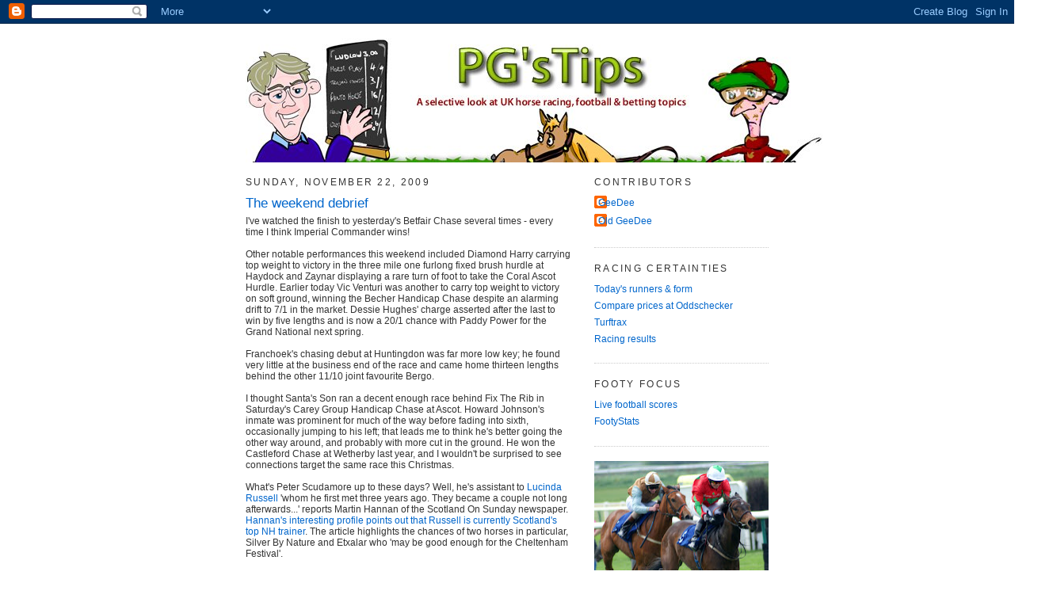

--- FILE ---
content_type: text/html; charset=UTF-8
request_url: https://www.pgstipsracing.com/2009/11/weekend-debrief.html
body_size: 21097
content:
<!DOCTYPE html>
<html dir='ltr' xmlns='http://www.w3.org/1999/xhtml' xmlns:b='http://www.google.com/2005/gml/b' xmlns:data='http://www.google.com/2005/gml/data' xmlns:expr='http://www.google.com/2005/gml/expr'>
<head>
<link href='https://www.blogger.com/static/v1/widgets/2944754296-widget_css_bundle.css' rel='stylesheet' type='text/css'/>
<meta content='text/html; charset=UTF-8' http-equiv='Content-Type'/>
<meta content='blogger' name='generator'/>
<link href='https://www.pgstipsracing.com/favicon.ico' rel='icon' type='image/x-icon'/>
<link href='https://www.pgstipsracing.com/2009/11/weekend-debrief.html' rel='canonical'/>
<link rel="alternate" type="application/atom+xml" title="PG&#39;s Tips - Atom" href="https://www.pgstipsracing.com/feeds/posts/default" />
<link rel="alternate" type="application/rss+xml" title="PG&#39;s Tips - RSS" href="https://www.pgstipsracing.com/feeds/posts/default?alt=rss" />
<link rel="service.post" type="application/atom+xml" title="PG&#39;s Tips - Atom" href="https://www.blogger.com/feeds/25292190/posts/default" />

<link rel="alternate" type="application/atom+xml" title="PG&#39;s Tips - Atom" href="https://www.pgstipsracing.com/feeds/2927965123635709501/comments/default" />
<!--Can't find substitution for tag [blog.ieCssRetrofitLinks]-->
<meta content='https://www.pgstipsracing.com/2009/11/weekend-debrief.html' property='og:url'/>
<meta content='The weekend debrief' property='og:title'/>
<meta content='I&#39;ve watched the finish to yesterday&#39;s Betfair Chase several times - every time I think Imperial Commander wins! Other notable performances ...' property='og:description'/>
<title>PG's Tips: The weekend debrief</title>
<style id='page-skin-1' type='text/css'><!--
/*
-----------------------------------------------
Blogger Template Style
Name:     Minima
Designer: Douglas Bowman
URL:      www.stopdesign.com
Date:     26 Feb 2004
Updated by: Blogger Team
----------------------------------------------- */
/* Variable definitions
====================
<Variable name="bgcolor" description="Page Background Color"
type="color" default="#fff">
<Variable name="textcolor" description="Text Color"
type="color" default="#333">
<Variable name="linkcolor" description="Link Color"
type="color" default="#58a">
<Variable name="pagetitlecolor" description="Blog Title Color"
type="color" default="#666">
<Variable name="descriptioncolor" description="Blog Description Color"
type="color" default="#999">
<Variable name="titlecolor" description="Post Title Color"
type="color" default="#c60">
<Variable name="bordercolor" description="Border Color"
type="color" default="#ccc">
<Variable name="sidebarcolor" description="Sidebar Title Color"
type="color" default="#999">
<Variable name="sidebartextcolor" description="Sidebar Text Color"
type="color" default="#666">
<Variable name="visitedlinkcolor" description="Visited Link Color"
type="color" default="#999">
<Variable name="bodyfont" description="Text Font"
type="font" default="normal normal 100% Georgia, Serif">
<Variable name="headerfont" description="Sidebar Title Font"
type="font"
default="normal normal 78% 'Trebuchet MS',Trebuchet,Arial,Verdana,Sans-serif">
<Variable name="pagetitlefont" description="Blog Title Font"
type="font"
default="normal normal 200% Georgia, Serif">
<Variable name="descriptionfont" description="Blog Description Font"
type="font"
default="normal normal 78% 'Trebuchet MS', Trebuchet, Arial, Verdana, Sans-serif">
<Variable name="postfooterfont" description="Post Footer Font"
type="font"
default="normal normal 78% 'Trebuchet MS', Trebuchet, Arial, Verdana, Sans-serif">
*/
/* Use this with templates/template-twocol.html */
body {
background:#ffffff;
margin:0;
color:#333333;
font:x-small Georgia Serif;
font-size/* */:/**/small;
font-size: /**/small;
text-align: center;
}
a:link {
color:#0066cc;
text-decoration:none;
}
a:visited {
color:#800080;
text-decoration:none;
}
a:hover {
color:#0066CC;
text-decoration:underline;
}
a img {
border-width:0;
}
/* Header
-----------------------------------------------
*/
#header-wrapper {
width:660px;
margin:0 auto 0px;
border:0px solid #cccccc;
}
#header-inner {
background-position: center;
margin-left: auto;
margin-right: auto;
}
#header {
margin: 0px;
border: 0px solid #cccccc;
text-align: center;
color:#666666;
}
#header h1 {
margin:5px 5px 0;
padding:15px 20px .25em;
line-height:1.2em;
text-transform:uppercase;
letter-spacing:.2em;
font: normal normal 200% Arial, sans-serif;
}
#header a {
color:#666666;
text-decoration:none;
}
#header a:hover {
color:#666666;
}
#header .description {
margin:0 5px 5px;
padding:0 20px 15px;
max-width:700px;
text-transform:uppercase;
letter-spacing:.2em;
line-height: 1.4em;
font: normal normal 78% 'Trebuchet MS', Trebuchet, Arial, Verdana, Sans-serif;
color: #999999;
}
#header img {
margin-left: auto;
margin-right: auto;
}
/* Outer-Wrapper
----------------------------------------------- */
#outer-wrapper {
width: 660px;
margin:0 auto;
padding:10px;
text-align:left;
font: normal normal 94% Arial, sans-serif;
}
#main-wrapper {
width: 410px;
float: left;
word-wrap: break-word; /* fix for long text breaking sidebar float in IE */
overflow: hidden;     /* fix for long non-text content breaking IE sidebar float */
}
#sidebar-wrapper {
width: 220px;
float: right;
word-wrap: break-word; /* fix for long text breaking sidebar float in IE */
overflow: hidden;      /* fix for long non-text content breaking IE sidebar float */
}
/* Headings
----------------------------------------------- */
h2 {
margin:1.5em 0 .75em;
font:normal normal 95% Arial, sans-serif;
line-height: 1.4em;
text-transform:uppercase;
letter-spacing:.2em;
color:#333333;
}
/* Posts
-----------------------------------------------
*/
h2.date-header {
margin:1.5em 0 .5em;
}
.post {
margin:.5em 0 1.5em;
border-bottom:1px dotted #cccccc;
padding-bottom:1.5em;
}
.post h3 {
margin:.25em 0 0;
padding:0 0 4px;
font-size:140%;
font-weight:normal;
line-height:1.4em;
color:#0066CC;
}
.post h3 a, .post h3 a:visited, .post h3 strong {
display:block;
text-decoration:none;
color:#0066CC;
font-weight:normal;
}
.post h3 strong, .post h3 a:hover {
color:#333333;
}
.post p {
margin:0 0 .75em;
line-height:1.6em;
}
.post-footer {
margin: .75em 0;
color:#333333;
text-transform:uppercase;
letter-spacing:.1em;
font: normal normal 78% 'Trebuchet MS', Trebuchet, Arial, Verdana, Sans-serif;
line-height: 1.4em;
}
.comment-link {
margin-left:.6em;
}
.post img {
padding:4px;
border:1px solid #cccccc;
}
.post blockquote {
margin:1em 20px;
}
.post blockquote p {
margin:.75em 0;
}
/* Comments
----------------------------------------------- */
#comments h4 {
margin:1em 0;
font-weight: bold;
line-height: 1.4em;
text-transform:uppercase;
letter-spacing:.2em;
color: #333333;
}
#comments-block {
margin:1em 0 1.5em;
line-height:1.6em;
}
#comments-block .comment-author {
margin:.5em 0;
}
#comments-block .comment-body {
margin:.25em 0 0;
}
#comments-block .comment-footer {
margin:-.25em 0 2em;
line-height: 1.4em;
text-transform:uppercase;
letter-spacing:.1em;
}
#comments-block .comment-body p {
margin:0 0 .75em;
}
.deleted-comment {
font-style:italic;
color:gray;
}
#blog-pager-newer-link {
float: left;
}
#blog-pager-older-link {
float: right;
}
#blog-pager {
text-align: center;
}
.feed-links {
clear: both;
line-height: 2.5em;
}
/* Sidebar Content
----------------------------------------------- */
.sidebar {
color: #666666;
line-height: 1.5em;
}
.sidebar ul {
list-style:none;
margin:0 0 0;
padding:0 0 0;
}
.sidebar li {
margin:0;
padding:0 0 .25em 15px;
text-indent:-15px;
line-height:1.5em;
}
.sidebar .widget, .main .widget {
border-bottom:1px dotted #cccccc;
margin:0 0 1.5em;
padding:0 0 1.5em;
}
.main .Blog {
border-bottom-width: 0;
}
/* Profile
----------------------------------------------- */
.profile-img {
float: left;
margin: 0 5px 5px 0;
padding: 4px;
border: 1px solid #cccccc;
}
.profile-data {
margin:0;
text-transform:uppercase;
letter-spacing:.1em;
font: normal normal 78% 'Trebuchet MS', Trebuchet, Arial, Verdana, Sans-serif;
color: #333333;
font-weight: bold;
line-height: 1.6em;
}
.profile-datablock {
margin:.5em 0 .5em;
}
.profile-textblock {
margin: 0.5em 0;
line-height: 1.6em;
}
.profile-link {
font: normal normal 78% 'Trebuchet MS', Trebuchet, Arial, Verdana, Sans-serif;
text-transform: uppercase;
letter-spacing: .1em;
}
/* Footer
----------------------------------------------- */
#footer {
width:660px;
clear:both;
margin:0 auto;
padding-top:15px;
line-height: 1.6em;
text-transform:uppercase;
letter-spacing:.1em;
text-align: center;
}
/** Page structure tweaks for layout editor wireframe */
body#layout #header {
margin-left: 0px;
margin-right: 0px;
}

--></style>
<link href='https://www.blogger.com/dyn-css/authorization.css?targetBlogID=25292190&amp;zx=ebcbd43d-541f-4c30-93e7-622461752a6a' media='none' onload='if(media!=&#39;all&#39;)media=&#39;all&#39;' rel='stylesheet'/><noscript><link href='https://www.blogger.com/dyn-css/authorization.css?targetBlogID=25292190&amp;zx=ebcbd43d-541f-4c30-93e7-622461752a6a' rel='stylesheet'/></noscript>
<meta name='google-adsense-platform-account' content='ca-host-pub-1556223355139109'/>
<meta name='google-adsense-platform-domain' content='blogspot.com'/>

</head>
<body>
<div class='navbar section' id='navbar'><div class='widget Navbar' data-version='1' id='Navbar1'><script type="text/javascript">
    function setAttributeOnload(object, attribute, val) {
      if(window.addEventListener) {
        window.addEventListener('load',
          function(){ object[attribute] = val; }, false);
      } else {
        window.attachEvent('onload', function(){ object[attribute] = val; });
      }
    }
  </script>
<div id="navbar-iframe-container"></div>
<script type="text/javascript" src="https://apis.google.com/js/platform.js"></script>
<script type="text/javascript">
      gapi.load("gapi.iframes:gapi.iframes.style.bubble", function() {
        if (gapi.iframes && gapi.iframes.getContext) {
          gapi.iframes.getContext().openChild({
              url: 'https://www.blogger.com/navbar/25292190?po\x3d2927965123635709501\x26origin\x3dhttps://www.pgstipsracing.com',
              where: document.getElementById("navbar-iframe-container"),
              id: "navbar-iframe"
          });
        }
      });
    </script><script type="text/javascript">
(function() {
var script = document.createElement('script');
script.type = 'text/javascript';
script.src = '//pagead2.googlesyndication.com/pagead/js/google_top_exp.js';
var head = document.getElementsByTagName('head')[0];
if (head) {
head.appendChild(script);
}})();
</script>
</div></div>
<div id='outer-wrapper'><div id='wrap2'>
<!-- skip links for text browsers -->
<span id='skiplinks' style='display:none;'>
<a href='#main'>skip to main </a> |
      <a href='#sidebar'>skip to sidebar</a>
</span>
<div id='header-wrapper'>
<div class='header section' id='header'><div class='widget Header' data-version='1' id='Header1'>
<div id='header-inner'>
<a href='https://www.pgstipsracing.com/' style='display: block'>
<img alt='PG&#39;s Tips' height='165px; ' id='Header1_headerimg' src='https://blogger.googleusercontent.com/img/b/R29vZ2xl/AVvXsEikqYkxPlNhHXh8zakCs9CWjLXlUPIjJf1Est_2qqGMxc_4MwdwzEVmkuWSynVlng3FxA1cI8xk6iWesMKtS05JS9COVciQL1hoiCVauWcrMjfo9-JF5Nu_BJ2bfRAZQC6jwRjAiA/s1600-r/Banner20081016.jpg' style='display: block' width='1019px; '/>
</a>
</div>
</div></div>
</div>
<div id='content-wrapper'>
<div id='crosscol-wrapper' style='text-align:center'>
<div class='crosscol no-items section' id='crosscol'></div>
</div>
<div id='main-wrapper'>
<div class='main section' id='main'><div class='widget Blog' data-version='1' id='Blog1'>
<div class='blog-posts hfeed'>

          <div class="date-outer">
        
<h2 class='date-header'><span>Sunday, November 22, 2009</span></h2>

          <div class="date-posts">
        
<div class='post-outer'>
<div class='post hentry uncustomized-post-template' itemprop='blogPost' itemscope='itemscope' itemtype='http://schema.org/BlogPosting'>
<meta content='25292190' itemprop='blogId'/>
<meta content='2927965123635709501' itemprop='postId'/>
<a name='2927965123635709501'></a>
<h3 class='post-title entry-title' itemprop='name'>
The weekend debrief
</h3>
<div class='post-header'>
<div class='post-header-line-1'></div>
</div>
<div class='post-body entry-content' id='post-body-2927965123635709501' itemprop='description articleBody'>
I've watched the finish to yesterday's Betfair Chase several times - every time I think Imperial Commander wins!<br /><br />Other notable performances this weekend included Diamond Harry carrying top weight to victory in the three mile one furlong fixed brush hurdle at Haydock and Zaynar displaying a rare turn of foot to take the Coral Ascot Hurdle. Earlier today Vic Venturi was another to carry top weight to victory on soft ground, winning the Becher Handicap Chase despite an alarming drift to 7/1 in the market. Dessie Hughes' charge asserted after the last to win by five lengths and is now a 20/1 chance with Paddy Power for the Grand National next spring.<br /><br />Franchoek's chasing debut at Huntingdon was far more low key; he found very little at the business end of the race and came home thirteen lengths behind the other 11/10 joint favourite Bergo.<br /><br />I thought Santa's Son ran a decent enough race behind Fix The Rib in Saturday's Carey Group Handicap Chase at Ascot. Howard Johnson's inmate was prominent for much of the way before fading into sixth, occasionally jumping to his left; that leads me to think he's better going the other way around, and probably with more cut in the ground. He won the Castleford Chase at Wetherby last year, and I wouldn't be surprised to see connections target the same race this Christmas.<br /><br />What's Peter Scudamore up to these days? Well, he's assistant to<a href="http://www.lucindarussell.com/"> Lucinda Russell </a>'whom he first met three years ago. They became a couple not long afterwards...' reports Martin Hannan of the Scotland On Sunday newspaper. <a href="http://scotlandonsunday.scotsman.com/sos-sports-columnists/Martin-Hannan-Scu-meets-his.5825471.jp">Hannan's interesting profile points out that Russell is currently Scotland's top NH trainer</a>. The article highlights the chances of two horses in particular, Silver By Nature and Etxalar who 'may be good enough for the Cheltenham Festival'.<br /><br />How are Wrexham playing these days? Well, not particularly well actually, but <a href="http://www.guardian.co.uk/sport/2009/nov/20/crusaders-wrexham-bridgend-newport">the club is making headlines as it prepares to share its Racecourse Ground with Newport-based rugby league team Crusaders</a> who are experiencing financial difficulties.<br /><br />On Saturday viewers of The Morning Line were encouraged to email in names for 'the best jockey never to be champion'. There were plenty of worthy suggestions but not one mention of the first name that came into my mind - Richard Johnson.<br /><br />Finally, with Christmas just around the corner, I thought I'd nonchalantly ask Mrs Tips what she wanted during one of the many commercial breaks that litter Channel 4's coverage on a Saturday afternoon. Naturally I was expecting a modest request along the lines of chocolates or perfume following an appropriate delay while Mrs T. collected her thoughts, but her reply was out practically before I'd finished speaking. 'Sky TV, please!' Nonplussed, I stuttered something incomprehensible before she added, 'For the tennis!' Sorry I asked - I'm still trying to come to terms with the fact that they're going to switch off analogue Teletext in the near future...
<div style='clear: both;'></div>
</div>
<div class='post-footer'>
<div class='post-footer-line post-footer-line-1'>
<span class='post-author vcard'>
Posted by
<span class='fn' itemprop='author' itemscope='itemscope' itemtype='http://schema.org/Person'>
<meta content='https://www.blogger.com/profile/09834633278297488704' itemprop='url'/>
<a class='g-profile' href='https://www.blogger.com/profile/09834633278297488704' rel='author' title='author profile'>
<span itemprop='name'>GeeDee</span>
</a>
</span>
</span>
<span class='post-timestamp'>
at
<meta content='https://www.pgstipsracing.com/2009/11/weekend-debrief.html' itemprop='url'/>
<a class='timestamp-link' href='https://www.pgstipsracing.com/2009/11/weekend-debrief.html' rel='bookmark' title='permanent link'><abbr class='published' itemprop='datePublished' title='2009-11-22T15:17:00Z'>3:17 pm</abbr></a>
</span>
<span class='post-comment-link'>
</span>
<span class='post-icons'>
<span class='item-control blog-admin pid-729158266'>
<a href='https://www.blogger.com/post-edit.g?blogID=25292190&postID=2927965123635709501&from=pencil' title='Edit Post'>
<img alt='' class='icon-action' height='18' src='https://resources.blogblog.com/img/icon18_edit_allbkg.gif' width='18'/>
</a>
</span>
</span>
<div class='post-share-buttons goog-inline-block'>
</div>
</div>
<div class='post-footer-line post-footer-line-2'>
<span class='post-labels'>
Labels:
<a href='https://www.pgstipsracing.com/search/label/aintree' rel='tag'>aintree</a>,
<a href='https://www.pgstipsracing.com/search/label/ascot' rel='tag'>ascot</a>,
<a href='https://www.pgstipsracing.com/search/label/betfair%20chase' rel='tag'>betfair chase</a>,
<a href='https://www.pgstipsracing.com/search/label/haydock' rel='tag'>haydock</a>,
<a href='https://www.pgstipsracing.com/search/label/huntingdon' rel='tag'>huntingdon</a>,
<a href='https://www.pgstipsracing.com/search/label/mrs%20tips' rel='tag'>mrs tips</a>,
<a href='https://www.pgstipsracing.com/search/label/scu' rel='tag'>scu</a>
</span>
</div>
<div class='post-footer-line post-footer-line-3'>
<span class='post-location'>
</span>
</div>
</div>
</div>
<div class='comments' id='comments'>
<a name='comments'></a>
<h4>9 comments:</h4>
<div id='Blog1_comments-block-wrapper'>
<dl class='avatar-comment-indent' id='comments-block'>
<dt class='comment-author ' id='c8389442862705404077'>
<a name='c8389442862705404077'></a>
<div class="avatar-image-container avatar-stock"><span dir="ltr"><a href="http://narrowingthefield.blogspot.com/" target="" rel="nofollow" onclick=""><img src="//resources.blogblog.com/img/blank.gif" width="35" height="35" alt="" title="Ben Aitken">

</a></span></div>
<a href='http://narrowingthefield.blogspot.com/' rel='nofollow'>Ben Aitken</a>
said...
</dt>
<dd class='comment-body' id='Blog1_cmt-8389442862705404077'>
<p>
Lucinda Russell trains not to far away from NTF HQ. She is a trainer on the up and isn&#39;t afraid to travel with her horses.  <br /><br />Silver BY Nature is a horse that is being talked up as a potential National horse, needs another win I think to get in to the handicap. Would also be the first grey Scottish female trained winner EVER? Certainly for a very long time anyway.....
</p>
</dd>
<dd class='comment-footer'>
<span class='comment-timestamp'>
<a href='https://www.pgstipsracing.com/2009/11/weekend-debrief.html?showComment=1258962061217#c8389442862705404077' title='comment permalink'>
7:41 am
</a>
<span class='item-control blog-admin pid-589023547'>
<a class='comment-delete' href='https://www.blogger.com/comment/delete/25292190/8389442862705404077' title='Delete Comment'>
<img src='https://resources.blogblog.com/img/icon_delete13.gif'/>
</a>
</span>
</span>
</dd>
<dt class='comment-author ' id='c2288544468793050752'>
<a name='c2288544468793050752'></a>
<div class="avatar-image-container avatar-stock"><span dir="ltr"><img src="//resources.blogblog.com/img/blank.gif" width="35" height="35" alt="" title="Anonymous">

</span></div>
Anonymous
said...
</dt>
<dd class='comment-body' id='Blog1_cmt-2288544468793050752'>
<p>
Mrs Tips says...she&#39;s not holding her breath on the Sky TV front. TLD
</p>
</dd>
<dd class='comment-footer'>
<span class='comment-timestamp'>
<a href='https://www.pgstipsracing.com/2009/11/weekend-debrief.html?showComment=1258974905299#c2288544468793050752' title='comment permalink'>
11:15 am
</a>
<span class='item-control blog-admin pid-589023547'>
<a class='comment-delete' href='https://www.blogger.com/comment/delete/25292190/2288544468793050752' title='Delete Comment'>
<img src='https://resources.blogblog.com/img/icon_delete13.gif'/>
</a>
</span>
</span>
</dd>
<dt class='comment-author blog-author' id='c7625782216902226266'>
<a name='c7625782216902226266'></a>
<div class="avatar-image-container vcard"><span dir="ltr"><a href="https://www.blogger.com/profile/09834633278297488704" target="" rel="nofollow" onclick="" class="avatar-hovercard" id="av-7625782216902226266-09834633278297488704"><img src="https://resources.blogblog.com/img/blank.gif" width="35" height="35" class="delayLoad" style="display: none;" longdesc="//blogger.googleusercontent.com/img/b/R29vZ2xl/AVvXsEjCFdLJaeUomEF-si3vovR-5UDiH4jnzgt9V8AZdVsVBQySgk8N7n2i_FQAt1YhZW6cRVmBgBcl-D3pig5g1cPEUVD-5FSmNHFqTH_LZrw35azB_R4GkNzhqLftQtGkywE/s45-c/PG.jpg" alt="" title="GeeDee">

<noscript><img src="//blogger.googleusercontent.com/img/b/R29vZ2xl/AVvXsEjCFdLJaeUomEF-si3vovR-5UDiH4jnzgt9V8AZdVsVBQySgk8N7n2i_FQAt1YhZW6cRVmBgBcl-D3pig5g1cPEUVD-5FSmNHFqTH_LZrw35azB_R4GkNzhqLftQtGkywE/s45-c/PG.jpg" width="35" height="35" class="photo" alt=""></noscript></a></span></div>
<a href='https://www.blogger.com/profile/09834633278297488704' rel='nofollow'>GeeDee</a>
said...
</dt>
<dd class='comment-body' id='Blog1_cmt-7625782216902226266'>
<p>
Ben - been desperately trying to recall last grey to win National. Best I can come up with is Nicolaus Silver in 1961 but not convinced. Do you know?
</p>
</dd>
<dd class='comment-footer'>
<span class='comment-timestamp'>
<a href='https://www.pgstipsracing.com/2009/11/weekend-debrief.html?showComment=1258993050054#c7625782216902226266' title='comment permalink'>
4:17 pm
</a>
<span class='item-control blog-admin pid-729158266'>
<a class='comment-delete' href='https://www.blogger.com/comment/delete/25292190/7625782216902226266' title='Delete Comment'>
<img src='https://resources.blogblog.com/img/icon_delete13.gif'/>
</a>
</span>
</span>
</dd>
<dt class='comment-author ' id='c1609670620312397049'>
<a name='c1609670620312397049'></a>
<div class="avatar-image-container avatar-stock"><span dir="ltr"><a href="http://narrowingthefield.blogspot.com/" target="" rel="nofollow" onclick=""><img src="//resources.blogblog.com/img/blank.gif" width="35" height="35" alt="" title="Ben Aitken">

</a></span></div>
<a href='http://narrowingthefield.blogspot.com/' rel='nofollow'>Ben Aitken</a>
said...
</dt>
<dd class='comment-body' id='Blog1_cmt-1609670620312397049'>
<p>
Nicolaus Silver seems about right GeeDee.<br /><br />Do you know the last Scottish Trained winner?
</p>
</dd>
<dd class='comment-footer'>
<span class='comment-timestamp'>
<a href='https://www.pgstipsracing.com/2009/11/weekend-debrief.html?showComment=1259048257342#c1609670620312397049' title='comment permalink'>
7:37 am
</a>
<span class='item-control blog-admin pid-589023547'>
<a class='comment-delete' href='https://www.blogger.com/comment/delete/25292190/1609670620312397049' title='Delete Comment'>
<img src='https://resources.blogblog.com/img/icon_delete13.gif'/>
</a>
</span>
</span>
</dd>
<dt class='comment-author blog-author' id='c4888494286725318407'>
<a name='c4888494286725318407'></a>
<div class="avatar-image-container vcard"><span dir="ltr"><a href="https://www.blogger.com/profile/09834633278297488704" target="" rel="nofollow" onclick="" class="avatar-hovercard" id="av-4888494286725318407-09834633278297488704"><img src="https://resources.blogblog.com/img/blank.gif" width="35" height="35" class="delayLoad" style="display: none;" longdesc="//blogger.googleusercontent.com/img/b/R29vZ2xl/AVvXsEjCFdLJaeUomEF-si3vovR-5UDiH4jnzgt9V8AZdVsVBQySgk8N7n2i_FQAt1YhZW6cRVmBgBcl-D3pig5g1cPEUVD-5FSmNHFqTH_LZrw35azB_R4GkNzhqLftQtGkywE/s45-c/PG.jpg" alt="" title="GeeDee">

<noscript><img src="//blogger.googleusercontent.com/img/b/R29vZ2xl/AVvXsEjCFdLJaeUomEF-si3vovR-5UDiH4jnzgt9V8AZdVsVBQySgk8N7n2i_FQAt1YhZW6cRVmBgBcl-D3pig5g1cPEUVD-5FSmNHFqTH_LZrw35azB_R4GkNzhqLftQtGkywE/s45-c/PG.jpg" width="35" height="35" class="photo" alt=""></noscript></a></span></div>
<a href='https://www.blogger.com/profile/09834633278297488704' rel='nofollow'>GeeDee</a>
said...
</dt>
<dd class='comment-body' id='Blog1_cmt-4888494286725318407'>
<span class='deleted-comment'>This comment has been removed by the author.</span>
</dd>
<dd class='comment-footer'>
<span class='comment-timestamp'>
<a href='https://www.pgstipsracing.com/2009/11/weekend-debrief.html?showComment=1259051316588#c4888494286725318407' title='comment permalink'>
8:28 am
</a>
<span class='item-control blog-admin pid-729158266'>
<a class='comment-delete' href='https://www.blogger.com/comment/delete/25292190/4888494286725318407' title='Delete Comment'>
<img src='https://resources.blogblog.com/img/icon_delete13.gif'/>
</a>
</span>
</span>
</dd>
<dt class='comment-author blog-author' id='c1736468618251831192'>
<a name='c1736468618251831192'></a>
<div class="avatar-image-container vcard"><span dir="ltr"><a href="https://www.blogger.com/profile/09834633278297488704" target="" rel="nofollow" onclick="" class="avatar-hovercard" id="av-1736468618251831192-09834633278297488704"><img src="https://resources.blogblog.com/img/blank.gif" width="35" height="35" class="delayLoad" style="display: none;" longdesc="//blogger.googleusercontent.com/img/b/R29vZ2xl/AVvXsEjCFdLJaeUomEF-si3vovR-5UDiH4jnzgt9V8AZdVsVBQySgk8N7n2i_FQAt1YhZW6cRVmBgBcl-D3pig5g1cPEUVD-5FSmNHFqTH_LZrw35azB_R4GkNzhqLftQtGkywE/s45-c/PG.jpg" alt="" title="GeeDee">

<noscript><img src="//blogger.googleusercontent.com/img/b/R29vZ2xl/AVvXsEjCFdLJaeUomEF-si3vovR-5UDiH4jnzgt9V8AZdVsVBQySgk8N7n2i_FQAt1YhZW6cRVmBgBcl-D3pig5g1cPEUVD-5FSmNHFqTH_LZrw35azB_R4GkNzhqLftQtGkywE/s45-c/PG.jpg" width="35" height="35" class="photo" alt=""></noscript></a></span></div>
<a href='https://www.blogger.com/profile/09834633278297488704' rel='nofollow'>GeeDee</a>
said...
</dt>
<dd class='comment-body' id='Blog1_cmt-1736468618251831192'>
<p>
Ben - link to past winners<br /><br />http://www.racingbetter.co.uk/<br />races/grand_national/<br />winners.html<br /><br />Can spot some northern-based trainers but don&#39;t obviously recognise a Scottish trained one.<br /><br />I&#39;ll do some digging when I get a chance.
</p>
</dd>
<dd class='comment-footer'>
<span class='comment-timestamp'>
<a href='https://www.pgstipsracing.com/2009/11/weekend-debrief.html?showComment=1259051981464#c1736468618251831192' title='comment permalink'>
8:39 am
</a>
<span class='item-control blog-admin pid-729158266'>
<a class='comment-delete' href='https://www.blogger.com/comment/delete/25292190/1736468618251831192' title='Delete Comment'>
<img src='https://resources.blogblog.com/img/icon_delete13.gif'/>
</a>
</span>
</span>
</dd>
<dt class='comment-author ' id='c7367156466536334323'>
<a name='c7367156466536334323'></a>
<div class="avatar-image-container avatar-stock"><span dir="ltr"><a href="http://narrowingthefield.blogspot.com/" target="" rel="nofollow" onclick=""><img src="//resources.blogblog.com/img/blank.gif" width="35" height="35" alt="" title="Ben Aitken">

</a></span></div>
<a href='http://narrowingthefield.blogspot.com/' rel='nofollow'>Ben Aitken</a>
said...
</dt>
<dd class='comment-body' id='Blog1_cmt-7367156466536334323'>
<p>
RUBSTIC - 1979<br /><br />First and last Scottish trained winner.<br /><br /><br />The only other Grey to win the National - The Lamb 1868 &amp; 1871.<br /><br />Lucinda Russell&#39;s SILVER BY NATURE would be joining a very select club should he win!
</p>
</dd>
<dd class='comment-footer'>
<span class='comment-timestamp'>
<a href='https://www.pgstipsracing.com/2009/11/weekend-debrief.html?showComment=1259052599973#c7367156466536334323' title='comment permalink'>
8:49 am
</a>
<span class='item-control blog-admin pid-589023547'>
<a class='comment-delete' href='https://www.blogger.com/comment/delete/25292190/7367156466536334323' title='Delete Comment'>
<img src='https://resources.blogblog.com/img/icon_delete13.gif'/>
</a>
</span>
</span>
</dd>
<dt class='comment-author blog-author' id='c8028015846145524998'>
<a name='c8028015846145524998'></a>
<div class="avatar-image-container vcard"><span dir="ltr"><a href="https://www.blogger.com/profile/09834633278297488704" target="" rel="nofollow" onclick="" class="avatar-hovercard" id="av-8028015846145524998-09834633278297488704"><img src="https://resources.blogblog.com/img/blank.gif" width="35" height="35" class="delayLoad" style="display: none;" longdesc="//blogger.googleusercontent.com/img/b/R29vZ2xl/AVvXsEjCFdLJaeUomEF-si3vovR-5UDiH4jnzgt9V8AZdVsVBQySgk8N7n2i_FQAt1YhZW6cRVmBgBcl-D3pig5g1cPEUVD-5FSmNHFqTH_LZrw35azB_R4GkNzhqLftQtGkywE/s45-c/PG.jpg" alt="" title="GeeDee">

<noscript><img src="//blogger.googleusercontent.com/img/b/R29vZ2xl/AVvXsEjCFdLJaeUomEF-si3vovR-5UDiH4jnzgt9V8AZdVsVBQySgk8N7n2i_FQAt1YhZW6cRVmBgBcl-D3pig5g1cPEUVD-5FSmNHFqTH_LZrw35azB_R4GkNzhqLftQtGkywE/s45-c/PG.jpg" width="35" height="35" class="photo" alt=""></noscript></a></span></div>
<a href='https://www.blogger.com/profile/09834633278297488704' rel='nofollow'>GeeDee</a>
said...
</dt>
<dd class='comment-body' id='Blog1_cmt-8028015846145524998'>
<p>
Great work, Ben!
</p>
</dd>
<dd class='comment-footer'>
<span class='comment-timestamp'>
<a href='https://www.pgstipsracing.com/2009/11/weekend-debrief.html?showComment=1259052740711#c8028015846145524998' title='comment permalink'>
8:52 am
</a>
<span class='item-control blog-admin pid-729158266'>
<a class='comment-delete' href='https://www.blogger.com/comment/delete/25292190/8028015846145524998' title='Delete Comment'>
<img src='https://resources.blogblog.com/img/icon_delete13.gif'/>
</a>
</span>
</span>
</dd>
<dt class='comment-author ' id='c8655265087560511957'>
<a name='c8655265087560511957'></a>
<div class="avatar-image-container avatar-stock"><span dir="ltr"><a href="http://www.narrowingthefield.blogspot.com/" target="" rel="nofollow" onclick=""><img src="//resources.blogblog.com/img/blank.gif" width="35" height="35" alt="" title="Ben Aitken">

</a></span></div>
<a href='http://www.narrowingthefield.blogspot.com/' rel='nofollow'>Ben Aitken</a>
said...
</dt>
<dd class='comment-body' id='Blog1_cmt-8655265087560511957'>
<p>
Its all in my brain somewhere!! Have had to make room for Narrowing the Field up there so a lot of info has been pushed to the far corners, thankfully we have the internet to fall back on!
</p>
</dd>
<dd class='comment-footer'>
<span class='comment-timestamp'>
<a href='https://www.pgstipsracing.com/2009/11/weekend-debrief.html?showComment=1259059201621#c8655265087560511957' title='comment permalink'>
10:40 am
</a>
<span class='item-control blog-admin pid-589023547'>
<a class='comment-delete' href='https://www.blogger.com/comment/delete/25292190/8655265087560511957' title='Delete Comment'>
<img src='https://resources.blogblog.com/img/icon_delete13.gif'/>
</a>
</span>
</span>
</dd>
</dl>
</div>
<p class='comment-footer'>
<a href='https://www.blogger.com/comment/fullpage/post/25292190/2927965123635709501' onclick=''>Post a Comment</a>
</p>
</div>
</div>

        </div></div>
      
</div>
<div class='blog-pager' id='blog-pager'>
<span id='blog-pager-newer-link'>
<a class='blog-pager-newer-link' href='https://www.pgstipsracing.com/2009/11/thursday-thoughts-on-hennessy-gold-cup.html' id='Blog1_blog-pager-newer-link' title='Newer Post'>Newer Post</a>
</span>
<span id='blog-pager-older-link'>
<a class='blog-pager-older-link' href='https://www.pgstipsracing.com/2009/11/return-of-star.html' id='Blog1_blog-pager-older-link' title='Older Post'>Older Post</a>
</span>
<a class='home-link' href='https://www.pgstipsracing.com/'>Home</a>
</div>
<div class='clear'></div>
<div class='post-feeds'>
<div class='feed-links'>
Subscribe to:
<a class='feed-link' href='https://www.pgstipsracing.com/feeds/2927965123635709501/comments/default' target='_blank' type='application/atom+xml'>Post Comments (Atom)</a>
</div>
</div>
</div></div>
</div>
<div id='sidebar-wrapper'>
<div class='sidebar section' id='sidebar'><div class='widget Profile' data-version='1' id='Profile1'>
<h2>Contributors</h2>
<div class='widget-content'>
<ul>
<li><a class='profile-name-link g-profile' href='https://www.blogger.com/profile/09834633278297488704' style='background-image: url(//www.blogger.com/img/logo-16.png);'>GeeDee</a></li>
<li><a class='profile-name-link g-profile' href='https://www.blogger.com/profile/16821927261105328823' style='background-image: url(//www.blogger.com/img/logo-16.png);'>Old GeeDee </a></li>
</ul>
<div class='clear'></div>
</div>
</div><div class='widget LinkList' data-version='1' id='LinkList1'>
<h2>Racing certainties</h2>
<div class='widget-content'>
<ul>
<li><a href='https://www.racingpost.com/racecards/'>Today's runners & form</a></li>
<li><a href='http://www.oddschecker.com/'>Compare prices at Oddschecker</a></li>
<li><a href='https://turftrax.co.uk/going_maps.html'>Turftrax</a></li>
<li><a href='https://www.racingpost.com/results/'>Racing results</a></li>
</ul>
<div class='clear'></div>
</div>
</div><div class='widget LinkList' data-version='1' id='LinkList2'>
<h2>Footy Focus</h2>
<div class='widget-content'>
<ul>
<li><a href='https://www.flashscore.co.uk'>Live football scores</a></li>
<li><a href='https://footystats.org/england'>FootyStats</a></li>
</ul>
<div class='clear'></div>
</div>
</div><div class='widget Image' data-version='1' id='Image1'>
<div class='widget-content'>
<img alt='' height='163' id='Image1_img' src='https://blogger.googleusercontent.com/img/b/R29vZ2xl/AVvXsEiE6_6et1RqQx1QqupY_viLAH_bvO-OEllks072WIdtSbYi9_rioQJz1dU4vWMR8X91k6bVaKmEe_WNVJbS619n7dHp4GfFYP5sEgThvQTo8AllCycivJKGuVKG70VO-En63H3isw/s220/lowdDSC00752.jpg' width='220'/>
<br/>
</div>
<div class='clear'></div>
</div><div class='widget HTML' data-version='1' id='HTML4'>
<h2 class='title'>PG's Twitter Updates</h2>
<div class='widget-content'>
<div id="twitter_div">
<h2 style="display:none;" class="sidebar-title">Twitter Updates</h2>
<ul id="twitter_update_list"></ul>
<a id="twitter-link" style="display:block;text-align:right;" href="http://twitter.com/pgstips">PG's Tips Twitter feed</a>
</div>
<script src="//twitter.com/javascripts/blogger.js" type="text/javascript"></script>
<script src="//twitter.com/statuses/user_timeline/pgstips.json?callback=twitterCallback2&amp;count=5" type="text/javascript"></script>
</div>
<div class='clear'></div>
</div><div class='widget Image' data-version='1' id='Image6'>
<div class='widget-content'>
<img alt='' height='147' id='Image6_img' src='https://blogger.googleusercontent.com/img/b/R29vZ2xl/AVvXsEhZYGpKnnuvmK7eR9TdKqga2EiGg503S4VS_SPQcLrADbJvoK6-AWWMyEA1fBHvOSIGZVxf177gl7xf7vf13zttgWlVdUVcs26W2hZ5nWBKxvDMcwkPGkPuWT95JU6SYEeJuFol-w/s220/stand1.jpg' width='220'/>
<br/>
</div>
<div class='clear'></div>
</div><div class='widget BlogArchive' data-version='1' id='BlogArchive1'>
<h2>Looking back</h2>
<div class='widget-content'>
<div id='ArchiveList'>
<div id='BlogArchive1_ArchiveList'>
<ul class='hierarchy'>
<li class='archivedate collapsed'>
<a class='toggle' href='javascript:void(0)'>
<span class='zippy'>

        &#9658;&#160;
      
</span>
</a>
<a class='post-count-link' href='https://www.pgstipsracing.com/2026/'>
2026
</a>
<span class='post-count' dir='ltr'>(4)</span>
<ul class='hierarchy'>
<li class='archivedate collapsed'>
<a class='toggle' href='javascript:void(0)'>
<span class='zippy'>

        &#9658;&#160;
      
</span>
</a>
<a class='post-count-link' href='https://www.pgstipsracing.com/2026/01/'>
January
</a>
<span class='post-count' dir='ltr'>(4)</span>
</li>
</ul>
</li>
</ul>
<ul class='hierarchy'>
<li class='archivedate collapsed'>
<a class='toggle' href='javascript:void(0)'>
<span class='zippy'>

        &#9658;&#160;
      
</span>
</a>
<a class='post-count-link' href='https://www.pgstipsracing.com/2025/'>
2025
</a>
<span class='post-count' dir='ltr'>(34)</span>
<ul class='hierarchy'>
<li class='archivedate collapsed'>
<a class='toggle' href='javascript:void(0)'>
<span class='zippy'>

        &#9658;&#160;
      
</span>
</a>
<a class='post-count-link' href='https://www.pgstipsracing.com/2025/12/'>
December
</a>
<span class='post-count' dir='ltr'>(4)</span>
</li>
</ul>
<ul class='hierarchy'>
<li class='archivedate collapsed'>
<a class='toggle' href='javascript:void(0)'>
<span class='zippy'>

        &#9658;&#160;
      
</span>
</a>
<a class='post-count-link' href='https://www.pgstipsracing.com/2025/11/'>
November
</a>
<span class='post-count' dir='ltr'>(4)</span>
</li>
</ul>
<ul class='hierarchy'>
<li class='archivedate collapsed'>
<a class='toggle' href='javascript:void(0)'>
<span class='zippy'>

        &#9658;&#160;
      
</span>
</a>
<a class='post-count-link' href='https://www.pgstipsracing.com/2025/10/'>
October
</a>
<span class='post-count' dir='ltr'>(2)</span>
</li>
</ul>
<ul class='hierarchy'>
<li class='archivedate collapsed'>
<a class='toggle' href='javascript:void(0)'>
<span class='zippy'>

        &#9658;&#160;
      
</span>
</a>
<a class='post-count-link' href='https://www.pgstipsracing.com/2025/07/'>
July
</a>
<span class='post-count' dir='ltr'>(1)</span>
</li>
</ul>
<ul class='hierarchy'>
<li class='archivedate collapsed'>
<a class='toggle' href='javascript:void(0)'>
<span class='zippy'>

        &#9658;&#160;
      
</span>
</a>
<a class='post-count-link' href='https://www.pgstipsracing.com/2025/05/'>
May
</a>
<span class='post-count' dir='ltr'>(2)</span>
</li>
</ul>
<ul class='hierarchy'>
<li class='archivedate collapsed'>
<a class='toggle' href='javascript:void(0)'>
<span class='zippy'>

        &#9658;&#160;
      
</span>
</a>
<a class='post-count-link' href='https://www.pgstipsracing.com/2025/04/'>
April
</a>
<span class='post-count' dir='ltr'>(5)</span>
</li>
</ul>
<ul class='hierarchy'>
<li class='archivedate collapsed'>
<a class='toggle' href='javascript:void(0)'>
<span class='zippy'>

        &#9658;&#160;
      
</span>
</a>
<a class='post-count-link' href='https://www.pgstipsracing.com/2025/03/'>
March
</a>
<span class='post-count' dir='ltr'>(7)</span>
</li>
</ul>
<ul class='hierarchy'>
<li class='archivedate collapsed'>
<a class='toggle' href='javascript:void(0)'>
<span class='zippy'>

        &#9658;&#160;
      
</span>
</a>
<a class='post-count-link' href='https://www.pgstipsracing.com/2025/02/'>
February
</a>
<span class='post-count' dir='ltr'>(4)</span>
</li>
</ul>
<ul class='hierarchy'>
<li class='archivedate collapsed'>
<a class='toggle' href='javascript:void(0)'>
<span class='zippy'>

        &#9658;&#160;
      
</span>
</a>
<a class='post-count-link' href='https://www.pgstipsracing.com/2025/01/'>
January
</a>
<span class='post-count' dir='ltr'>(5)</span>
</li>
</ul>
</li>
</ul>
<ul class='hierarchy'>
<li class='archivedate collapsed'>
<a class='toggle' href='javascript:void(0)'>
<span class='zippy'>

        &#9658;&#160;
      
</span>
</a>
<a class='post-count-link' href='https://www.pgstipsracing.com/2024/'>
2024
</a>
<span class='post-count' dir='ltr'>(34)</span>
<ul class='hierarchy'>
<li class='archivedate collapsed'>
<a class='toggle' href='javascript:void(0)'>
<span class='zippy'>

        &#9658;&#160;
      
</span>
</a>
<a class='post-count-link' href='https://www.pgstipsracing.com/2024/12/'>
December
</a>
<span class='post-count' dir='ltr'>(5)</span>
</li>
</ul>
<ul class='hierarchy'>
<li class='archivedate collapsed'>
<a class='toggle' href='javascript:void(0)'>
<span class='zippy'>

        &#9658;&#160;
      
</span>
</a>
<a class='post-count-link' href='https://www.pgstipsracing.com/2024/11/'>
November
</a>
<span class='post-count' dir='ltr'>(5)</span>
</li>
</ul>
<ul class='hierarchy'>
<li class='archivedate collapsed'>
<a class='toggle' href='javascript:void(0)'>
<span class='zippy'>

        &#9658;&#160;
      
</span>
</a>
<a class='post-count-link' href='https://www.pgstipsracing.com/2024/10/'>
October
</a>
<span class='post-count' dir='ltr'>(1)</span>
</li>
</ul>
<ul class='hierarchy'>
<li class='archivedate collapsed'>
<a class='toggle' href='javascript:void(0)'>
<span class='zippy'>

        &#9658;&#160;
      
</span>
</a>
<a class='post-count-link' href='https://www.pgstipsracing.com/2024/07/'>
July
</a>
<span class='post-count' dir='ltr'>(1)</span>
</li>
</ul>
<ul class='hierarchy'>
<li class='archivedate collapsed'>
<a class='toggle' href='javascript:void(0)'>
<span class='zippy'>

        &#9658;&#160;
      
</span>
</a>
<a class='post-count-link' href='https://www.pgstipsracing.com/2024/05/'>
May
</a>
<span class='post-count' dir='ltr'>(1)</span>
</li>
</ul>
<ul class='hierarchy'>
<li class='archivedate collapsed'>
<a class='toggle' href='javascript:void(0)'>
<span class='zippy'>

        &#9658;&#160;
      
</span>
</a>
<a class='post-count-link' href='https://www.pgstipsracing.com/2024/04/'>
April
</a>
<span class='post-count' dir='ltr'>(4)</span>
</li>
</ul>
<ul class='hierarchy'>
<li class='archivedate collapsed'>
<a class='toggle' href='javascript:void(0)'>
<span class='zippy'>

        &#9658;&#160;
      
</span>
</a>
<a class='post-count-link' href='https://www.pgstipsracing.com/2024/03/'>
March
</a>
<span class='post-count' dir='ltr'>(9)</span>
</li>
</ul>
<ul class='hierarchy'>
<li class='archivedate collapsed'>
<a class='toggle' href='javascript:void(0)'>
<span class='zippy'>

        &#9658;&#160;
      
</span>
</a>
<a class='post-count-link' href='https://www.pgstipsracing.com/2024/02/'>
February
</a>
<span class='post-count' dir='ltr'>(4)</span>
</li>
</ul>
<ul class='hierarchy'>
<li class='archivedate collapsed'>
<a class='toggle' href='javascript:void(0)'>
<span class='zippy'>

        &#9658;&#160;
      
</span>
</a>
<a class='post-count-link' href='https://www.pgstipsracing.com/2024/01/'>
January
</a>
<span class='post-count' dir='ltr'>(4)</span>
</li>
</ul>
</li>
</ul>
<ul class='hierarchy'>
<li class='archivedate collapsed'>
<a class='toggle' href='javascript:void(0)'>
<span class='zippy'>

        &#9658;&#160;
      
</span>
</a>
<a class='post-count-link' href='https://www.pgstipsracing.com/2023/'>
2023
</a>
<span class='post-count' dir='ltr'>(33)</span>
<ul class='hierarchy'>
<li class='archivedate collapsed'>
<a class='toggle' href='javascript:void(0)'>
<span class='zippy'>

        &#9658;&#160;
      
</span>
</a>
<a class='post-count-link' href='https://www.pgstipsracing.com/2023/12/'>
December
</a>
<span class='post-count' dir='ltr'>(6)</span>
</li>
</ul>
<ul class='hierarchy'>
<li class='archivedate collapsed'>
<a class='toggle' href='javascript:void(0)'>
<span class='zippy'>

        &#9658;&#160;
      
</span>
</a>
<a class='post-count-link' href='https://www.pgstipsracing.com/2023/11/'>
November
</a>
<span class='post-count' dir='ltr'>(4)</span>
</li>
</ul>
<ul class='hierarchy'>
<li class='archivedate collapsed'>
<a class='toggle' href='javascript:void(0)'>
<span class='zippy'>

        &#9658;&#160;
      
</span>
</a>
<a class='post-count-link' href='https://www.pgstipsracing.com/2023/10/'>
October
</a>
<span class='post-count' dir='ltr'>(2)</span>
</li>
</ul>
<ul class='hierarchy'>
<li class='archivedate collapsed'>
<a class='toggle' href='javascript:void(0)'>
<span class='zippy'>

        &#9658;&#160;
      
</span>
</a>
<a class='post-count-link' href='https://www.pgstipsracing.com/2023/07/'>
July
</a>
<span class='post-count' dir='ltr'>(1)</span>
</li>
</ul>
<ul class='hierarchy'>
<li class='archivedate collapsed'>
<a class='toggle' href='javascript:void(0)'>
<span class='zippy'>

        &#9658;&#160;
      
</span>
</a>
<a class='post-count-link' href='https://www.pgstipsracing.com/2023/05/'>
May
</a>
<span class='post-count' dir='ltr'>(1)</span>
</li>
</ul>
<ul class='hierarchy'>
<li class='archivedate collapsed'>
<a class='toggle' href='javascript:void(0)'>
<span class='zippy'>

        &#9658;&#160;
      
</span>
</a>
<a class='post-count-link' href='https://www.pgstipsracing.com/2023/04/'>
April
</a>
<span class='post-count' dir='ltr'>(4)</span>
</li>
</ul>
<ul class='hierarchy'>
<li class='archivedate collapsed'>
<a class='toggle' href='javascript:void(0)'>
<span class='zippy'>

        &#9658;&#160;
      
</span>
</a>
<a class='post-count-link' href='https://www.pgstipsracing.com/2023/03/'>
March
</a>
<span class='post-count' dir='ltr'>(8)</span>
</li>
</ul>
<ul class='hierarchy'>
<li class='archivedate collapsed'>
<a class='toggle' href='javascript:void(0)'>
<span class='zippy'>

        &#9658;&#160;
      
</span>
</a>
<a class='post-count-link' href='https://www.pgstipsracing.com/2023/02/'>
February
</a>
<span class='post-count' dir='ltr'>(4)</span>
</li>
</ul>
<ul class='hierarchy'>
<li class='archivedate collapsed'>
<a class='toggle' href='javascript:void(0)'>
<span class='zippy'>

        &#9658;&#160;
      
</span>
</a>
<a class='post-count-link' href='https://www.pgstipsracing.com/2023/01/'>
January
</a>
<span class='post-count' dir='ltr'>(3)</span>
</li>
</ul>
</li>
</ul>
<ul class='hierarchy'>
<li class='archivedate collapsed'>
<a class='toggle' href='javascript:void(0)'>
<span class='zippy'>

        &#9658;&#160;
      
</span>
</a>
<a class='post-count-link' href='https://www.pgstipsracing.com/2022/'>
2022
</a>
<span class='post-count' dir='ltr'>(32)</span>
<ul class='hierarchy'>
<li class='archivedate collapsed'>
<a class='toggle' href='javascript:void(0)'>
<span class='zippy'>

        &#9658;&#160;
      
</span>
</a>
<a class='post-count-link' href='https://www.pgstipsracing.com/2022/12/'>
December
</a>
<span class='post-count' dir='ltr'>(5)</span>
</li>
</ul>
<ul class='hierarchy'>
<li class='archivedate collapsed'>
<a class='toggle' href='javascript:void(0)'>
<span class='zippy'>

        &#9658;&#160;
      
</span>
</a>
<a class='post-count-link' href='https://www.pgstipsracing.com/2022/11/'>
November
</a>
<span class='post-count' dir='ltr'>(4)</span>
</li>
</ul>
<ul class='hierarchy'>
<li class='archivedate collapsed'>
<a class='toggle' href='javascript:void(0)'>
<span class='zippy'>

        &#9658;&#160;
      
</span>
</a>
<a class='post-count-link' href='https://www.pgstipsracing.com/2022/10/'>
October
</a>
<span class='post-count' dir='ltr'>(1)</span>
</li>
</ul>
<ul class='hierarchy'>
<li class='archivedate collapsed'>
<a class='toggle' href='javascript:void(0)'>
<span class='zippy'>

        &#9658;&#160;
      
</span>
</a>
<a class='post-count-link' href='https://www.pgstipsracing.com/2022/07/'>
July
</a>
<span class='post-count' dir='ltr'>(1)</span>
</li>
</ul>
<ul class='hierarchy'>
<li class='archivedate collapsed'>
<a class='toggle' href='javascript:void(0)'>
<span class='zippy'>

        &#9658;&#160;
      
</span>
</a>
<a class='post-count-link' href='https://www.pgstipsracing.com/2022/04/'>
April
</a>
<span class='post-count' dir='ltr'>(5)</span>
</li>
</ul>
<ul class='hierarchy'>
<li class='archivedate collapsed'>
<a class='toggle' href='javascript:void(0)'>
<span class='zippy'>

        &#9658;&#160;
      
</span>
</a>
<a class='post-count-link' href='https://www.pgstipsracing.com/2022/03/'>
March
</a>
<span class='post-count' dir='ltr'>(8)</span>
</li>
</ul>
<ul class='hierarchy'>
<li class='archivedate collapsed'>
<a class='toggle' href='javascript:void(0)'>
<span class='zippy'>

        &#9658;&#160;
      
</span>
</a>
<a class='post-count-link' href='https://www.pgstipsracing.com/2022/02/'>
February
</a>
<span class='post-count' dir='ltr'>(4)</span>
</li>
</ul>
<ul class='hierarchy'>
<li class='archivedate collapsed'>
<a class='toggle' href='javascript:void(0)'>
<span class='zippy'>

        &#9658;&#160;
      
</span>
</a>
<a class='post-count-link' href='https://www.pgstipsracing.com/2022/01/'>
January
</a>
<span class='post-count' dir='ltr'>(4)</span>
</li>
</ul>
</li>
</ul>
<ul class='hierarchy'>
<li class='archivedate collapsed'>
<a class='toggle' href='javascript:void(0)'>
<span class='zippy'>

        &#9658;&#160;
      
</span>
</a>
<a class='post-count-link' href='https://www.pgstipsracing.com/2021/'>
2021
</a>
<span class='post-count' dir='ltr'>(38)</span>
<ul class='hierarchy'>
<li class='archivedate collapsed'>
<a class='toggle' href='javascript:void(0)'>
<span class='zippy'>

        &#9658;&#160;
      
</span>
</a>
<a class='post-count-link' href='https://www.pgstipsracing.com/2021/12/'>
December
</a>
<span class='post-count' dir='ltr'>(5)</span>
</li>
</ul>
<ul class='hierarchy'>
<li class='archivedate collapsed'>
<a class='toggle' href='javascript:void(0)'>
<span class='zippy'>

        &#9658;&#160;
      
</span>
</a>
<a class='post-count-link' href='https://www.pgstipsracing.com/2021/11/'>
November
</a>
<span class='post-count' dir='ltr'>(4)</span>
</li>
</ul>
<ul class='hierarchy'>
<li class='archivedate collapsed'>
<a class='toggle' href='javascript:void(0)'>
<span class='zippy'>

        &#9658;&#160;
      
</span>
</a>
<a class='post-count-link' href='https://www.pgstipsracing.com/2021/10/'>
October
</a>
<span class='post-count' dir='ltr'>(4)</span>
</li>
</ul>
<ul class='hierarchy'>
<li class='archivedate collapsed'>
<a class='toggle' href='javascript:void(0)'>
<span class='zippy'>

        &#9658;&#160;
      
</span>
</a>
<a class='post-count-link' href='https://www.pgstipsracing.com/2021/07/'>
July
</a>
<span class='post-count' dir='ltr'>(1)</span>
</li>
</ul>
<ul class='hierarchy'>
<li class='archivedate collapsed'>
<a class='toggle' href='javascript:void(0)'>
<span class='zippy'>

        &#9658;&#160;
      
</span>
</a>
<a class='post-count-link' href='https://www.pgstipsracing.com/2021/04/'>
April
</a>
<span class='post-count' dir='ltr'>(7)</span>
</li>
</ul>
<ul class='hierarchy'>
<li class='archivedate collapsed'>
<a class='toggle' href='javascript:void(0)'>
<span class='zippy'>

        &#9658;&#160;
      
</span>
</a>
<a class='post-count-link' href='https://www.pgstipsracing.com/2021/03/'>
March
</a>
<span class='post-count' dir='ltr'>(9)</span>
</li>
</ul>
<ul class='hierarchy'>
<li class='archivedate collapsed'>
<a class='toggle' href='javascript:void(0)'>
<span class='zippy'>

        &#9658;&#160;
      
</span>
</a>
<a class='post-count-link' href='https://www.pgstipsracing.com/2021/02/'>
February
</a>
<span class='post-count' dir='ltr'>(3)</span>
</li>
</ul>
<ul class='hierarchy'>
<li class='archivedate collapsed'>
<a class='toggle' href='javascript:void(0)'>
<span class='zippy'>

        &#9658;&#160;
      
</span>
</a>
<a class='post-count-link' href='https://www.pgstipsracing.com/2021/01/'>
January
</a>
<span class='post-count' dir='ltr'>(5)</span>
</li>
</ul>
</li>
</ul>
<ul class='hierarchy'>
<li class='archivedate collapsed'>
<a class='toggle' href='javascript:void(0)'>
<span class='zippy'>

        &#9658;&#160;
      
</span>
</a>
<a class='post-count-link' href='https://www.pgstipsracing.com/2020/'>
2020
</a>
<span class='post-count' dir='ltr'>(37)</span>
<ul class='hierarchy'>
<li class='archivedate collapsed'>
<a class='toggle' href='javascript:void(0)'>
<span class='zippy'>

        &#9658;&#160;
      
</span>
</a>
<a class='post-count-link' href='https://www.pgstipsracing.com/2020/12/'>
December
</a>
<span class='post-count' dir='ltr'>(5)</span>
</li>
</ul>
<ul class='hierarchy'>
<li class='archivedate collapsed'>
<a class='toggle' href='javascript:void(0)'>
<span class='zippy'>

        &#9658;&#160;
      
</span>
</a>
<a class='post-count-link' href='https://www.pgstipsracing.com/2020/11/'>
November
</a>
<span class='post-count' dir='ltr'>(6)</span>
</li>
</ul>
<ul class='hierarchy'>
<li class='archivedate collapsed'>
<a class='toggle' href='javascript:void(0)'>
<span class='zippy'>

        &#9658;&#160;
      
</span>
</a>
<a class='post-count-link' href='https://www.pgstipsracing.com/2020/10/'>
October
</a>
<span class='post-count' dir='ltr'>(4)</span>
</li>
</ul>
<ul class='hierarchy'>
<li class='archivedate collapsed'>
<a class='toggle' href='javascript:void(0)'>
<span class='zippy'>

        &#9658;&#160;
      
</span>
</a>
<a class='post-count-link' href='https://www.pgstipsracing.com/2020/09/'>
September
</a>
<span class='post-count' dir='ltr'>(1)</span>
</li>
</ul>
<ul class='hierarchy'>
<li class='archivedate collapsed'>
<a class='toggle' href='javascript:void(0)'>
<span class='zippy'>

        &#9658;&#160;
      
</span>
</a>
<a class='post-count-link' href='https://www.pgstipsracing.com/2020/07/'>
July
</a>
<span class='post-count' dir='ltr'>(2)</span>
</li>
</ul>
<ul class='hierarchy'>
<li class='archivedate collapsed'>
<a class='toggle' href='javascript:void(0)'>
<span class='zippy'>

        &#9658;&#160;
      
</span>
</a>
<a class='post-count-link' href='https://www.pgstipsracing.com/2020/05/'>
May
</a>
<span class='post-count' dir='ltr'>(1)</span>
</li>
</ul>
<ul class='hierarchy'>
<li class='archivedate collapsed'>
<a class='toggle' href='javascript:void(0)'>
<span class='zippy'>

        &#9658;&#160;
      
</span>
</a>
<a class='post-count-link' href='https://www.pgstipsracing.com/2020/04/'>
April
</a>
<span class='post-count' dir='ltr'>(1)</span>
</li>
</ul>
<ul class='hierarchy'>
<li class='archivedate collapsed'>
<a class='toggle' href='javascript:void(0)'>
<span class='zippy'>

        &#9658;&#160;
      
</span>
</a>
<a class='post-count-link' href='https://www.pgstipsracing.com/2020/03/'>
March
</a>
<span class='post-count' dir='ltr'>(8)</span>
</li>
</ul>
<ul class='hierarchy'>
<li class='archivedate collapsed'>
<a class='toggle' href='javascript:void(0)'>
<span class='zippy'>

        &#9658;&#160;
      
</span>
</a>
<a class='post-count-link' href='https://www.pgstipsracing.com/2020/02/'>
February
</a>
<span class='post-count' dir='ltr'>(4)</span>
</li>
</ul>
<ul class='hierarchy'>
<li class='archivedate collapsed'>
<a class='toggle' href='javascript:void(0)'>
<span class='zippy'>

        &#9658;&#160;
      
</span>
</a>
<a class='post-count-link' href='https://www.pgstipsracing.com/2020/01/'>
January
</a>
<span class='post-count' dir='ltr'>(5)</span>
</li>
</ul>
</li>
</ul>
<ul class='hierarchy'>
<li class='archivedate collapsed'>
<a class='toggle' href='javascript:void(0)'>
<span class='zippy'>

        &#9658;&#160;
      
</span>
</a>
<a class='post-count-link' href='https://www.pgstipsracing.com/2019/'>
2019
</a>
<span class='post-count' dir='ltr'>(39)</span>
<ul class='hierarchy'>
<li class='archivedate collapsed'>
<a class='toggle' href='javascript:void(0)'>
<span class='zippy'>

        &#9658;&#160;
      
</span>
</a>
<a class='post-count-link' href='https://www.pgstipsracing.com/2019/12/'>
December
</a>
<span class='post-count' dir='ltr'>(6)</span>
</li>
</ul>
<ul class='hierarchy'>
<li class='archivedate collapsed'>
<a class='toggle' href='javascript:void(0)'>
<span class='zippy'>

        &#9658;&#160;
      
</span>
</a>
<a class='post-count-link' href='https://www.pgstipsracing.com/2019/11/'>
November
</a>
<span class='post-count' dir='ltr'>(5)</span>
</li>
</ul>
<ul class='hierarchy'>
<li class='archivedate collapsed'>
<a class='toggle' href='javascript:void(0)'>
<span class='zippy'>

        &#9658;&#160;
      
</span>
</a>
<a class='post-count-link' href='https://www.pgstipsracing.com/2019/10/'>
October
</a>
<span class='post-count' dir='ltr'>(2)</span>
</li>
</ul>
<ul class='hierarchy'>
<li class='archivedate collapsed'>
<a class='toggle' href='javascript:void(0)'>
<span class='zippy'>

        &#9658;&#160;
      
</span>
</a>
<a class='post-count-link' href='https://www.pgstipsracing.com/2019/07/'>
July
</a>
<span class='post-count' dir='ltr'>(1)</span>
</li>
</ul>
<ul class='hierarchy'>
<li class='archivedate collapsed'>
<a class='toggle' href='javascript:void(0)'>
<span class='zippy'>

        &#9658;&#160;
      
</span>
</a>
<a class='post-count-link' href='https://www.pgstipsracing.com/2019/05/'>
May
</a>
<span class='post-count' dir='ltr'>(1)</span>
</li>
</ul>
<ul class='hierarchy'>
<li class='archivedate collapsed'>
<a class='toggle' href='javascript:void(0)'>
<span class='zippy'>

        &#9658;&#160;
      
</span>
</a>
<a class='post-count-link' href='https://www.pgstipsracing.com/2019/04/'>
April
</a>
<span class='post-count' dir='ltr'>(6)</span>
</li>
</ul>
<ul class='hierarchy'>
<li class='archivedate collapsed'>
<a class='toggle' href='javascript:void(0)'>
<span class='zippy'>

        &#9658;&#160;
      
</span>
</a>
<a class='post-count-link' href='https://www.pgstipsracing.com/2019/03/'>
March
</a>
<span class='post-count' dir='ltr'>(10)</span>
</li>
</ul>
<ul class='hierarchy'>
<li class='archivedate collapsed'>
<a class='toggle' href='javascript:void(0)'>
<span class='zippy'>

        &#9658;&#160;
      
</span>
</a>
<a class='post-count-link' href='https://www.pgstipsracing.com/2019/02/'>
February
</a>
<span class='post-count' dir='ltr'>(4)</span>
</li>
</ul>
<ul class='hierarchy'>
<li class='archivedate collapsed'>
<a class='toggle' href='javascript:void(0)'>
<span class='zippy'>

        &#9658;&#160;
      
</span>
</a>
<a class='post-count-link' href='https://www.pgstipsracing.com/2019/01/'>
January
</a>
<span class='post-count' dir='ltr'>(4)</span>
</li>
</ul>
</li>
</ul>
<ul class='hierarchy'>
<li class='archivedate collapsed'>
<a class='toggle' href='javascript:void(0)'>
<span class='zippy'>

        &#9658;&#160;
      
</span>
</a>
<a class='post-count-link' href='https://www.pgstipsracing.com/2018/'>
2018
</a>
<span class='post-count' dir='ltr'>(40)</span>
<ul class='hierarchy'>
<li class='archivedate collapsed'>
<a class='toggle' href='javascript:void(0)'>
<span class='zippy'>

        &#9658;&#160;
      
</span>
</a>
<a class='post-count-link' href='https://www.pgstipsracing.com/2018/12/'>
December
</a>
<span class='post-count' dir='ltr'>(6)</span>
</li>
</ul>
<ul class='hierarchy'>
<li class='archivedate collapsed'>
<a class='toggle' href='javascript:void(0)'>
<span class='zippy'>

        &#9658;&#160;
      
</span>
</a>
<a class='post-count-link' href='https://www.pgstipsracing.com/2018/11/'>
November
</a>
<span class='post-count' dir='ltr'>(5)</span>
</li>
</ul>
<ul class='hierarchy'>
<li class='archivedate collapsed'>
<a class='toggle' href='javascript:void(0)'>
<span class='zippy'>

        &#9658;&#160;
      
</span>
</a>
<a class='post-count-link' href='https://www.pgstipsracing.com/2018/10/'>
October
</a>
<span class='post-count' dir='ltr'>(3)</span>
</li>
</ul>
<ul class='hierarchy'>
<li class='archivedate collapsed'>
<a class='toggle' href='javascript:void(0)'>
<span class='zippy'>

        &#9658;&#160;
      
</span>
</a>
<a class='post-count-link' href='https://www.pgstipsracing.com/2018/07/'>
July
</a>
<span class='post-count' dir='ltr'>(1)</span>
</li>
</ul>
<ul class='hierarchy'>
<li class='archivedate collapsed'>
<a class='toggle' href='javascript:void(0)'>
<span class='zippy'>

        &#9658;&#160;
      
</span>
</a>
<a class='post-count-link' href='https://www.pgstipsracing.com/2018/05/'>
May
</a>
<span class='post-count' dir='ltr'>(1)</span>
</li>
</ul>
<ul class='hierarchy'>
<li class='archivedate collapsed'>
<a class='toggle' href='javascript:void(0)'>
<span class='zippy'>

        &#9658;&#160;
      
</span>
</a>
<a class='post-count-link' href='https://www.pgstipsracing.com/2018/04/'>
April
</a>
<span class='post-count' dir='ltr'>(6)</span>
</li>
</ul>
<ul class='hierarchy'>
<li class='archivedate collapsed'>
<a class='toggle' href='javascript:void(0)'>
<span class='zippy'>

        &#9658;&#160;
      
</span>
</a>
<a class='post-count-link' href='https://www.pgstipsracing.com/2018/03/'>
March
</a>
<span class='post-count' dir='ltr'>(10)</span>
</li>
</ul>
<ul class='hierarchy'>
<li class='archivedate collapsed'>
<a class='toggle' href='javascript:void(0)'>
<span class='zippy'>

        &#9658;&#160;
      
</span>
</a>
<a class='post-count-link' href='https://www.pgstipsracing.com/2018/02/'>
February
</a>
<span class='post-count' dir='ltr'>(4)</span>
</li>
</ul>
<ul class='hierarchy'>
<li class='archivedate collapsed'>
<a class='toggle' href='javascript:void(0)'>
<span class='zippy'>

        &#9658;&#160;
      
</span>
</a>
<a class='post-count-link' href='https://www.pgstipsracing.com/2018/01/'>
January
</a>
<span class='post-count' dir='ltr'>(4)</span>
</li>
</ul>
</li>
</ul>
<ul class='hierarchy'>
<li class='archivedate collapsed'>
<a class='toggle' href='javascript:void(0)'>
<span class='zippy'>

        &#9658;&#160;
      
</span>
</a>
<a class='post-count-link' href='https://www.pgstipsracing.com/2017/'>
2017
</a>
<span class='post-count' dir='ltr'>(38)</span>
<ul class='hierarchy'>
<li class='archivedate collapsed'>
<a class='toggle' href='javascript:void(0)'>
<span class='zippy'>

        &#9658;&#160;
      
</span>
</a>
<a class='post-count-link' href='https://www.pgstipsracing.com/2017/12/'>
December
</a>
<span class='post-count' dir='ltr'>(6)</span>
</li>
</ul>
<ul class='hierarchy'>
<li class='archivedate collapsed'>
<a class='toggle' href='javascript:void(0)'>
<span class='zippy'>

        &#9658;&#160;
      
</span>
</a>
<a class='post-count-link' href='https://www.pgstipsracing.com/2017/11/'>
November
</a>
<span class='post-count' dir='ltr'>(4)</span>
</li>
</ul>
<ul class='hierarchy'>
<li class='archivedate collapsed'>
<a class='toggle' href='javascript:void(0)'>
<span class='zippy'>

        &#9658;&#160;
      
</span>
</a>
<a class='post-count-link' href='https://www.pgstipsracing.com/2017/10/'>
October
</a>
<span class='post-count' dir='ltr'>(3)</span>
</li>
</ul>
<ul class='hierarchy'>
<li class='archivedate collapsed'>
<a class='toggle' href='javascript:void(0)'>
<span class='zippy'>

        &#9658;&#160;
      
</span>
</a>
<a class='post-count-link' href='https://www.pgstipsracing.com/2017/07/'>
July
</a>
<span class='post-count' dir='ltr'>(1)</span>
</li>
</ul>
<ul class='hierarchy'>
<li class='archivedate collapsed'>
<a class='toggle' href='javascript:void(0)'>
<span class='zippy'>

        &#9658;&#160;
      
</span>
</a>
<a class='post-count-link' href='https://www.pgstipsracing.com/2017/05/'>
May
</a>
<span class='post-count' dir='ltr'>(1)</span>
</li>
</ul>
<ul class='hierarchy'>
<li class='archivedate collapsed'>
<a class='toggle' href='javascript:void(0)'>
<span class='zippy'>

        &#9658;&#160;
      
</span>
</a>
<a class='post-count-link' href='https://www.pgstipsracing.com/2017/04/'>
April
</a>
<span class='post-count' dir='ltr'>(6)</span>
</li>
</ul>
<ul class='hierarchy'>
<li class='archivedate collapsed'>
<a class='toggle' href='javascript:void(0)'>
<span class='zippy'>

        &#9658;&#160;
      
</span>
</a>
<a class='post-count-link' href='https://www.pgstipsracing.com/2017/03/'>
March
</a>
<span class='post-count' dir='ltr'>(9)</span>
</li>
</ul>
<ul class='hierarchy'>
<li class='archivedate collapsed'>
<a class='toggle' href='javascript:void(0)'>
<span class='zippy'>

        &#9658;&#160;
      
</span>
</a>
<a class='post-count-link' href='https://www.pgstipsracing.com/2017/02/'>
February
</a>
<span class='post-count' dir='ltr'>(4)</span>
</li>
</ul>
<ul class='hierarchy'>
<li class='archivedate collapsed'>
<a class='toggle' href='javascript:void(0)'>
<span class='zippy'>

        &#9658;&#160;
      
</span>
</a>
<a class='post-count-link' href='https://www.pgstipsracing.com/2017/01/'>
January
</a>
<span class='post-count' dir='ltr'>(4)</span>
</li>
</ul>
</li>
</ul>
<ul class='hierarchy'>
<li class='archivedate collapsed'>
<a class='toggle' href='javascript:void(0)'>
<span class='zippy'>

        &#9658;&#160;
      
</span>
</a>
<a class='post-count-link' href='https://www.pgstipsracing.com/2016/'>
2016
</a>
<span class='post-count' dir='ltr'>(38)</span>
<ul class='hierarchy'>
<li class='archivedate collapsed'>
<a class='toggle' href='javascript:void(0)'>
<span class='zippy'>

        &#9658;&#160;
      
</span>
</a>
<a class='post-count-link' href='https://www.pgstipsracing.com/2016/12/'>
December
</a>
<span class='post-count' dir='ltr'>(5)</span>
</li>
</ul>
<ul class='hierarchy'>
<li class='archivedate collapsed'>
<a class='toggle' href='javascript:void(0)'>
<span class='zippy'>

        &#9658;&#160;
      
</span>
</a>
<a class='post-count-link' href='https://www.pgstipsracing.com/2016/11/'>
November
</a>
<span class='post-count' dir='ltr'>(4)</span>
</li>
</ul>
<ul class='hierarchy'>
<li class='archivedate collapsed'>
<a class='toggle' href='javascript:void(0)'>
<span class='zippy'>

        &#9658;&#160;
      
</span>
</a>
<a class='post-count-link' href='https://www.pgstipsracing.com/2016/10/'>
October
</a>
<span class='post-count' dir='ltr'>(4)</span>
</li>
</ul>
<ul class='hierarchy'>
<li class='archivedate collapsed'>
<a class='toggle' href='javascript:void(0)'>
<span class='zippy'>

        &#9658;&#160;
      
</span>
</a>
<a class='post-count-link' href='https://www.pgstipsracing.com/2016/07/'>
July
</a>
<span class='post-count' dir='ltr'>(1)</span>
</li>
</ul>
<ul class='hierarchy'>
<li class='archivedate collapsed'>
<a class='toggle' href='javascript:void(0)'>
<span class='zippy'>

        &#9658;&#160;
      
</span>
</a>
<a class='post-count-link' href='https://www.pgstipsracing.com/2016/04/'>
April
</a>
<span class='post-count' dir='ltr'>(7)</span>
</li>
</ul>
<ul class='hierarchy'>
<li class='archivedate collapsed'>
<a class='toggle' href='javascript:void(0)'>
<span class='zippy'>

        &#9658;&#160;
      
</span>
</a>
<a class='post-count-link' href='https://www.pgstipsracing.com/2016/03/'>
March
</a>
<span class='post-count' dir='ltr'>(8)</span>
</li>
</ul>
<ul class='hierarchy'>
<li class='archivedate collapsed'>
<a class='toggle' href='javascript:void(0)'>
<span class='zippy'>

        &#9658;&#160;
      
</span>
</a>
<a class='post-count-link' href='https://www.pgstipsracing.com/2016/02/'>
February
</a>
<span class='post-count' dir='ltr'>(4)</span>
</li>
</ul>
<ul class='hierarchy'>
<li class='archivedate collapsed'>
<a class='toggle' href='javascript:void(0)'>
<span class='zippy'>

        &#9658;&#160;
      
</span>
</a>
<a class='post-count-link' href='https://www.pgstipsracing.com/2016/01/'>
January
</a>
<span class='post-count' dir='ltr'>(5)</span>
</li>
</ul>
</li>
</ul>
<ul class='hierarchy'>
<li class='archivedate collapsed'>
<a class='toggle' href='javascript:void(0)'>
<span class='zippy'>

        &#9658;&#160;
      
</span>
</a>
<a class='post-count-link' href='https://www.pgstipsracing.com/2015/'>
2015
</a>
<span class='post-count' dir='ltr'>(37)</span>
<ul class='hierarchy'>
<li class='archivedate collapsed'>
<a class='toggle' href='javascript:void(0)'>
<span class='zippy'>

        &#9658;&#160;
      
</span>
</a>
<a class='post-count-link' href='https://www.pgstipsracing.com/2015/12/'>
December
</a>
<span class='post-count' dir='ltr'>(4)</span>
</li>
</ul>
<ul class='hierarchy'>
<li class='archivedate collapsed'>
<a class='toggle' href='javascript:void(0)'>
<span class='zippy'>

        &#9658;&#160;
      
</span>
</a>
<a class='post-count-link' href='https://www.pgstipsracing.com/2015/11/'>
November
</a>
<span class='post-count' dir='ltr'>(4)</span>
</li>
</ul>
<ul class='hierarchy'>
<li class='archivedate collapsed'>
<a class='toggle' href='javascript:void(0)'>
<span class='zippy'>

        &#9658;&#160;
      
</span>
</a>
<a class='post-count-link' href='https://www.pgstipsracing.com/2015/10/'>
October
</a>
<span class='post-count' dir='ltr'>(4)</span>
</li>
</ul>
<ul class='hierarchy'>
<li class='archivedate collapsed'>
<a class='toggle' href='javascript:void(0)'>
<span class='zippy'>

        &#9658;&#160;
      
</span>
</a>
<a class='post-count-link' href='https://www.pgstipsracing.com/2015/07/'>
July
</a>
<span class='post-count' dir='ltr'>(1)</span>
</li>
</ul>
<ul class='hierarchy'>
<li class='archivedate collapsed'>
<a class='toggle' href='javascript:void(0)'>
<span class='zippy'>

        &#9658;&#160;
      
</span>
</a>
<a class='post-count-link' href='https://www.pgstipsracing.com/2015/06/'>
June
</a>
<span class='post-count' dir='ltr'>(1)</span>
</li>
</ul>
<ul class='hierarchy'>
<li class='archivedate collapsed'>
<a class='toggle' href='javascript:void(0)'>
<span class='zippy'>

        &#9658;&#160;
      
</span>
</a>
<a class='post-count-link' href='https://www.pgstipsracing.com/2015/05/'>
May
</a>
<span class='post-count' dir='ltr'>(1)</span>
</li>
</ul>
<ul class='hierarchy'>
<li class='archivedate collapsed'>
<a class='toggle' href='javascript:void(0)'>
<span class='zippy'>

        &#9658;&#160;
      
</span>
</a>
<a class='post-count-link' href='https://www.pgstipsracing.com/2015/04/'>
April
</a>
<span class='post-count' dir='ltr'>(6)</span>
</li>
</ul>
<ul class='hierarchy'>
<li class='archivedate collapsed'>
<a class='toggle' href='javascript:void(0)'>
<span class='zippy'>

        &#9658;&#160;
      
</span>
</a>
<a class='post-count-link' href='https://www.pgstipsracing.com/2015/03/'>
March
</a>
<span class='post-count' dir='ltr'>(8)</span>
</li>
</ul>
<ul class='hierarchy'>
<li class='archivedate collapsed'>
<a class='toggle' href='javascript:void(0)'>
<span class='zippy'>

        &#9658;&#160;
      
</span>
</a>
<a class='post-count-link' href='https://www.pgstipsracing.com/2015/02/'>
February
</a>
<span class='post-count' dir='ltr'>(4)</span>
</li>
</ul>
<ul class='hierarchy'>
<li class='archivedate collapsed'>
<a class='toggle' href='javascript:void(0)'>
<span class='zippy'>

        &#9658;&#160;
      
</span>
</a>
<a class='post-count-link' href='https://www.pgstipsracing.com/2015/01/'>
January
</a>
<span class='post-count' dir='ltr'>(4)</span>
</li>
</ul>
</li>
</ul>
<ul class='hierarchy'>
<li class='archivedate collapsed'>
<a class='toggle' href='javascript:void(0)'>
<span class='zippy'>

        &#9658;&#160;
      
</span>
</a>
<a class='post-count-link' href='https://www.pgstipsracing.com/2014/'>
2014
</a>
<span class='post-count' dir='ltr'>(46)</span>
<ul class='hierarchy'>
<li class='archivedate collapsed'>
<a class='toggle' href='javascript:void(0)'>
<span class='zippy'>

        &#9658;&#160;
      
</span>
</a>
<a class='post-count-link' href='https://www.pgstipsracing.com/2014/12/'>
December
</a>
<span class='post-count' dir='ltr'>(4)</span>
</li>
</ul>
<ul class='hierarchy'>
<li class='archivedate collapsed'>
<a class='toggle' href='javascript:void(0)'>
<span class='zippy'>

        &#9658;&#160;
      
</span>
</a>
<a class='post-count-link' href='https://www.pgstipsracing.com/2014/11/'>
November
</a>
<span class='post-count' dir='ltr'>(4)</span>
</li>
</ul>
<ul class='hierarchy'>
<li class='archivedate collapsed'>
<a class='toggle' href='javascript:void(0)'>
<span class='zippy'>

        &#9658;&#160;
      
</span>
</a>
<a class='post-count-link' href='https://www.pgstipsracing.com/2014/10/'>
October
</a>
<span class='post-count' dir='ltr'>(5)</span>
</li>
</ul>
<ul class='hierarchy'>
<li class='archivedate collapsed'>
<a class='toggle' href='javascript:void(0)'>
<span class='zippy'>

        &#9658;&#160;
      
</span>
</a>
<a class='post-count-link' href='https://www.pgstipsracing.com/2014/09/'>
September
</a>
<span class='post-count' dir='ltr'>(2)</span>
</li>
</ul>
<ul class='hierarchy'>
<li class='archivedate collapsed'>
<a class='toggle' href='javascript:void(0)'>
<span class='zippy'>

        &#9658;&#160;
      
</span>
</a>
<a class='post-count-link' href='https://www.pgstipsracing.com/2014/07/'>
July
</a>
<span class='post-count' dir='ltr'>(2)</span>
</li>
</ul>
<ul class='hierarchy'>
<li class='archivedate collapsed'>
<a class='toggle' href='javascript:void(0)'>
<span class='zippy'>

        &#9658;&#160;
      
</span>
</a>
<a class='post-count-link' href='https://www.pgstipsracing.com/2014/06/'>
June
</a>
<span class='post-count' dir='ltr'>(2)</span>
</li>
</ul>
<ul class='hierarchy'>
<li class='archivedate collapsed'>
<a class='toggle' href='javascript:void(0)'>
<span class='zippy'>

        &#9658;&#160;
      
</span>
</a>
<a class='post-count-link' href='https://www.pgstipsracing.com/2014/05/'>
May
</a>
<span class='post-count' dir='ltr'>(4)</span>
</li>
</ul>
<ul class='hierarchy'>
<li class='archivedate collapsed'>
<a class='toggle' href='javascript:void(0)'>
<span class='zippy'>

        &#9658;&#160;
      
</span>
</a>
<a class='post-count-link' href='https://www.pgstipsracing.com/2014/04/'>
April
</a>
<span class='post-count' dir='ltr'>(6)</span>
</li>
</ul>
<ul class='hierarchy'>
<li class='archivedate collapsed'>
<a class='toggle' href='javascript:void(0)'>
<span class='zippy'>

        &#9658;&#160;
      
</span>
</a>
<a class='post-count-link' href='https://www.pgstipsracing.com/2014/03/'>
March
</a>
<span class='post-count' dir='ltr'>(8)</span>
</li>
</ul>
<ul class='hierarchy'>
<li class='archivedate collapsed'>
<a class='toggle' href='javascript:void(0)'>
<span class='zippy'>

        &#9658;&#160;
      
</span>
</a>
<a class='post-count-link' href='https://www.pgstipsracing.com/2014/02/'>
February
</a>
<span class='post-count' dir='ltr'>(4)</span>
</li>
</ul>
<ul class='hierarchy'>
<li class='archivedate collapsed'>
<a class='toggle' href='javascript:void(0)'>
<span class='zippy'>

        &#9658;&#160;
      
</span>
</a>
<a class='post-count-link' href='https://www.pgstipsracing.com/2014/01/'>
January
</a>
<span class='post-count' dir='ltr'>(5)</span>
</li>
</ul>
</li>
</ul>
<ul class='hierarchy'>
<li class='archivedate collapsed'>
<a class='toggle' href='javascript:void(0)'>
<span class='zippy'>

        &#9658;&#160;
      
</span>
</a>
<a class='post-count-link' href='https://www.pgstipsracing.com/2013/'>
2013
</a>
<span class='post-count' dir='ltr'>(63)</span>
<ul class='hierarchy'>
<li class='archivedate collapsed'>
<a class='toggle' href='javascript:void(0)'>
<span class='zippy'>

        &#9658;&#160;
      
</span>
</a>
<a class='post-count-link' href='https://www.pgstipsracing.com/2013/12/'>
December
</a>
<span class='post-count' dir='ltr'>(5)</span>
</li>
</ul>
<ul class='hierarchy'>
<li class='archivedate collapsed'>
<a class='toggle' href='javascript:void(0)'>
<span class='zippy'>

        &#9658;&#160;
      
</span>
</a>
<a class='post-count-link' href='https://www.pgstipsracing.com/2013/11/'>
November
</a>
<span class='post-count' dir='ltr'>(5)</span>
</li>
</ul>
<ul class='hierarchy'>
<li class='archivedate collapsed'>
<a class='toggle' href='javascript:void(0)'>
<span class='zippy'>

        &#9658;&#160;
      
</span>
</a>
<a class='post-count-link' href='https://www.pgstipsracing.com/2013/10/'>
October
</a>
<span class='post-count' dir='ltr'>(4)</span>
</li>
</ul>
<ul class='hierarchy'>
<li class='archivedate collapsed'>
<a class='toggle' href='javascript:void(0)'>
<span class='zippy'>

        &#9658;&#160;
      
</span>
</a>
<a class='post-count-link' href='https://www.pgstipsracing.com/2013/09/'>
September
</a>
<span class='post-count' dir='ltr'>(4)</span>
</li>
</ul>
<ul class='hierarchy'>
<li class='archivedate collapsed'>
<a class='toggle' href='javascript:void(0)'>
<span class='zippy'>

        &#9658;&#160;
      
</span>
</a>
<a class='post-count-link' href='https://www.pgstipsracing.com/2013/08/'>
August
</a>
<span class='post-count' dir='ltr'>(4)</span>
</li>
</ul>
<ul class='hierarchy'>
<li class='archivedate collapsed'>
<a class='toggle' href='javascript:void(0)'>
<span class='zippy'>

        &#9658;&#160;
      
</span>
</a>
<a class='post-count-link' href='https://www.pgstipsracing.com/2013/07/'>
July
</a>
<span class='post-count' dir='ltr'>(4)</span>
</li>
</ul>
<ul class='hierarchy'>
<li class='archivedate collapsed'>
<a class='toggle' href='javascript:void(0)'>
<span class='zippy'>

        &#9658;&#160;
      
</span>
</a>
<a class='post-count-link' href='https://www.pgstipsracing.com/2013/06/'>
June
</a>
<span class='post-count' dir='ltr'>(7)</span>
</li>
</ul>
<ul class='hierarchy'>
<li class='archivedate collapsed'>
<a class='toggle' href='javascript:void(0)'>
<span class='zippy'>

        &#9658;&#160;
      
</span>
</a>
<a class='post-count-link' href='https://www.pgstipsracing.com/2013/05/'>
May
</a>
<span class='post-count' dir='ltr'>(4)</span>
</li>
</ul>
<ul class='hierarchy'>
<li class='archivedate collapsed'>
<a class='toggle' href='javascript:void(0)'>
<span class='zippy'>

        &#9658;&#160;
      
</span>
</a>
<a class='post-count-link' href='https://www.pgstipsracing.com/2013/04/'>
April
</a>
<span class='post-count' dir='ltr'>(8)</span>
</li>
</ul>
<ul class='hierarchy'>
<li class='archivedate collapsed'>
<a class='toggle' href='javascript:void(0)'>
<span class='zippy'>

        &#9658;&#160;
      
</span>
</a>
<a class='post-count-link' href='https://www.pgstipsracing.com/2013/03/'>
March
</a>
<span class='post-count' dir='ltr'>(9)</span>
</li>
</ul>
<ul class='hierarchy'>
<li class='archivedate collapsed'>
<a class='toggle' href='javascript:void(0)'>
<span class='zippy'>

        &#9658;&#160;
      
</span>
</a>
<a class='post-count-link' href='https://www.pgstipsracing.com/2013/02/'>
February
</a>
<span class='post-count' dir='ltr'>(4)</span>
</li>
</ul>
<ul class='hierarchy'>
<li class='archivedate collapsed'>
<a class='toggle' href='javascript:void(0)'>
<span class='zippy'>

        &#9658;&#160;
      
</span>
</a>
<a class='post-count-link' href='https://www.pgstipsracing.com/2013/01/'>
January
</a>
<span class='post-count' dir='ltr'>(5)</span>
</li>
</ul>
</li>
</ul>
<ul class='hierarchy'>
<li class='archivedate collapsed'>
<a class='toggle' href='javascript:void(0)'>
<span class='zippy'>

        &#9658;&#160;
      
</span>
</a>
<a class='post-count-link' href='https://www.pgstipsracing.com/2012/'>
2012
</a>
<span class='post-count' dir='ltr'>(73)</span>
<ul class='hierarchy'>
<li class='archivedate collapsed'>
<a class='toggle' href='javascript:void(0)'>
<span class='zippy'>

        &#9658;&#160;
      
</span>
</a>
<a class='post-count-link' href='https://www.pgstipsracing.com/2012/12/'>
December
</a>
<span class='post-count' dir='ltr'>(7)</span>
</li>
</ul>
<ul class='hierarchy'>
<li class='archivedate collapsed'>
<a class='toggle' href='javascript:void(0)'>
<span class='zippy'>

        &#9658;&#160;
      
</span>
</a>
<a class='post-count-link' href='https://www.pgstipsracing.com/2012/11/'>
November
</a>
<span class='post-count' dir='ltr'>(7)</span>
</li>
</ul>
<ul class='hierarchy'>
<li class='archivedate collapsed'>
<a class='toggle' href='javascript:void(0)'>
<span class='zippy'>

        &#9658;&#160;
      
</span>
</a>
<a class='post-count-link' href='https://www.pgstipsracing.com/2012/10/'>
October
</a>
<span class='post-count' dir='ltr'>(4)</span>
</li>
</ul>
<ul class='hierarchy'>
<li class='archivedate collapsed'>
<a class='toggle' href='javascript:void(0)'>
<span class='zippy'>

        &#9658;&#160;
      
</span>
</a>
<a class='post-count-link' href='https://www.pgstipsracing.com/2012/09/'>
September
</a>
<span class='post-count' dir='ltr'>(4)</span>
</li>
</ul>
<ul class='hierarchy'>
<li class='archivedate collapsed'>
<a class='toggle' href='javascript:void(0)'>
<span class='zippy'>

        &#9658;&#160;
      
</span>
</a>
<a class='post-count-link' href='https://www.pgstipsracing.com/2012/08/'>
August
</a>
<span class='post-count' dir='ltr'>(4)</span>
</li>
</ul>
<ul class='hierarchy'>
<li class='archivedate collapsed'>
<a class='toggle' href='javascript:void(0)'>
<span class='zippy'>

        &#9658;&#160;
      
</span>
</a>
<a class='post-count-link' href='https://www.pgstipsracing.com/2012/07/'>
July
</a>
<span class='post-count' dir='ltr'>(4)</span>
</li>
</ul>
<ul class='hierarchy'>
<li class='archivedate collapsed'>
<a class='toggle' href='javascript:void(0)'>
<span class='zippy'>

        &#9658;&#160;
      
</span>
</a>
<a class='post-count-link' href='https://www.pgstipsracing.com/2012/06/'>
June
</a>
<span class='post-count' dir='ltr'>(8)</span>
</li>
</ul>
<ul class='hierarchy'>
<li class='archivedate collapsed'>
<a class='toggle' href='javascript:void(0)'>
<span class='zippy'>

        &#9658;&#160;
      
</span>
</a>
<a class='post-count-link' href='https://www.pgstipsracing.com/2012/05/'>
May
</a>
<span class='post-count' dir='ltr'>(4)</span>
</li>
</ul>
<ul class='hierarchy'>
<li class='archivedate collapsed'>
<a class='toggle' href='javascript:void(0)'>
<span class='zippy'>

        &#9658;&#160;
      
</span>
</a>
<a class='post-count-link' href='https://www.pgstipsracing.com/2012/04/'>
April
</a>
<span class='post-count' dir='ltr'>(12)</span>
</li>
</ul>
<ul class='hierarchy'>
<li class='archivedate collapsed'>
<a class='toggle' href='javascript:void(0)'>
<span class='zippy'>

        &#9658;&#160;
      
</span>
</a>
<a class='post-count-link' href='https://www.pgstipsracing.com/2012/03/'>
March
</a>
<span class='post-count' dir='ltr'>(10)</span>
</li>
</ul>
<ul class='hierarchy'>
<li class='archivedate collapsed'>
<a class='toggle' href='javascript:void(0)'>
<span class='zippy'>

        &#9658;&#160;
      
</span>
</a>
<a class='post-count-link' href='https://www.pgstipsracing.com/2012/02/'>
February
</a>
<span class='post-count' dir='ltr'>(5)</span>
</li>
</ul>
<ul class='hierarchy'>
<li class='archivedate collapsed'>
<a class='toggle' href='javascript:void(0)'>
<span class='zippy'>

        &#9658;&#160;
      
</span>
</a>
<a class='post-count-link' href='https://www.pgstipsracing.com/2012/01/'>
January
</a>
<span class='post-count' dir='ltr'>(4)</span>
</li>
</ul>
</li>
</ul>
<ul class='hierarchy'>
<li class='archivedate collapsed'>
<a class='toggle' href='javascript:void(0)'>
<span class='zippy'>

        &#9658;&#160;
      
</span>
</a>
<a class='post-count-link' href='https://www.pgstipsracing.com/2011/'>
2011
</a>
<span class='post-count' dir='ltr'>(103)</span>
<ul class='hierarchy'>
<li class='archivedate collapsed'>
<a class='toggle' href='javascript:void(0)'>
<span class='zippy'>

        &#9658;&#160;
      
</span>
</a>
<a class='post-count-link' href='https://www.pgstipsracing.com/2011/12/'>
December
</a>
<span class='post-count' dir='ltr'>(8)</span>
</li>
</ul>
<ul class='hierarchy'>
<li class='archivedate collapsed'>
<a class='toggle' href='javascript:void(0)'>
<span class='zippy'>

        &#9658;&#160;
      
</span>
</a>
<a class='post-count-link' href='https://www.pgstipsracing.com/2011/11/'>
November
</a>
<span class='post-count' dir='ltr'>(7)</span>
</li>
</ul>
<ul class='hierarchy'>
<li class='archivedate collapsed'>
<a class='toggle' href='javascript:void(0)'>
<span class='zippy'>

        &#9658;&#160;
      
</span>
</a>
<a class='post-count-link' href='https://www.pgstipsracing.com/2011/10/'>
October
</a>
<span class='post-count' dir='ltr'>(6)</span>
</li>
</ul>
<ul class='hierarchy'>
<li class='archivedate collapsed'>
<a class='toggle' href='javascript:void(0)'>
<span class='zippy'>

        &#9658;&#160;
      
</span>
</a>
<a class='post-count-link' href='https://www.pgstipsracing.com/2011/09/'>
September
</a>
<span class='post-count' dir='ltr'>(6)</span>
</li>
</ul>
<ul class='hierarchy'>
<li class='archivedate collapsed'>
<a class='toggle' href='javascript:void(0)'>
<span class='zippy'>

        &#9658;&#160;
      
</span>
</a>
<a class='post-count-link' href='https://www.pgstipsracing.com/2011/08/'>
August
</a>
<span class='post-count' dir='ltr'>(4)</span>
</li>
</ul>
<ul class='hierarchy'>
<li class='archivedate collapsed'>
<a class='toggle' href='javascript:void(0)'>
<span class='zippy'>

        &#9658;&#160;
      
</span>
</a>
<a class='post-count-link' href='https://www.pgstipsracing.com/2011/07/'>
July
</a>
<span class='post-count' dir='ltr'>(9)</span>
</li>
</ul>
<ul class='hierarchy'>
<li class='archivedate collapsed'>
<a class='toggle' href='javascript:void(0)'>
<span class='zippy'>

        &#9658;&#160;
      
</span>
</a>
<a class='post-count-link' href='https://www.pgstipsracing.com/2011/06/'>
June
</a>
<span class='post-count' dir='ltr'>(11)</span>
</li>
</ul>
<ul class='hierarchy'>
<li class='archivedate collapsed'>
<a class='toggle' href='javascript:void(0)'>
<span class='zippy'>

        &#9658;&#160;
      
</span>
</a>
<a class='post-count-link' href='https://www.pgstipsracing.com/2011/05/'>
May
</a>
<span class='post-count' dir='ltr'>(9)</span>
</li>
</ul>
<ul class='hierarchy'>
<li class='archivedate collapsed'>
<a class='toggle' href='javascript:void(0)'>
<span class='zippy'>

        &#9658;&#160;
      
</span>
</a>
<a class='post-count-link' href='https://www.pgstipsracing.com/2011/04/'>
April
</a>
<span class='post-count' dir='ltr'>(13)</span>
</li>
</ul>
<ul class='hierarchy'>
<li class='archivedate collapsed'>
<a class='toggle' href='javascript:void(0)'>
<span class='zippy'>

        &#9658;&#160;
      
</span>
</a>
<a class='post-count-link' href='https://www.pgstipsracing.com/2011/03/'>
March
</a>
<span class='post-count' dir='ltr'>(13)</span>
</li>
</ul>
<ul class='hierarchy'>
<li class='archivedate collapsed'>
<a class='toggle' href='javascript:void(0)'>
<span class='zippy'>

        &#9658;&#160;
      
</span>
</a>
<a class='post-count-link' href='https://www.pgstipsracing.com/2011/02/'>
February
</a>
<span class='post-count' dir='ltr'>(8)</span>
</li>
</ul>
<ul class='hierarchy'>
<li class='archivedate collapsed'>
<a class='toggle' href='javascript:void(0)'>
<span class='zippy'>

        &#9658;&#160;
      
</span>
</a>
<a class='post-count-link' href='https://www.pgstipsracing.com/2011/01/'>
January
</a>
<span class='post-count' dir='ltr'>(9)</span>
</li>
</ul>
</li>
</ul>
<ul class='hierarchy'>
<li class='archivedate collapsed'>
<a class='toggle' href='javascript:void(0)'>
<span class='zippy'>

        &#9658;&#160;
      
</span>
</a>
<a class='post-count-link' href='https://www.pgstipsracing.com/2010/'>
2010
</a>
<span class='post-count' dir='ltr'>(117)</span>
<ul class='hierarchy'>
<li class='archivedate collapsed'>
<a class='toggle' href='javascript:void(0)'>
<span class='zippy'>

        &#9658;&#160;
      
</span>
</a>
<a class='post-count-link' href='https://www.pgstipsracing.com/2010/12/'>
December
</a>
<span class='post-count' dir='ltr'>(6)</span>
</li>
</ul>
<ul class='hierarchy'>
<li class='archivedate collapsed'>
<a class='toggle' href='javascript:void(0)'>
<span class='zippy'>

        &#9658;&#160;
      
</span>
</a>
<a class='post-count-link' href='https://www.pgstipsracing.com/2010/11/'>
November
</a>
<span class='post-count' dir='ltr'>(10)</span>
</li>
</ul>
<ul class='hierarchy'>
<li class='archivedate collapsed'>
<a class='toggle' href='javascript:void(0)'>
<span class='zippy'>

        &#9658;&#160;
      
</span>
</a>
<a class='post-count-link' href='https://www.pgstipsracing.com/2010/10/'>
October
</a>
<span class='post-count' dir='ltr'>(10)</span>
</li>
</ul>
<ul class='hierarchy'>
<li class='archivedate collapsed'>
<a class='toggle' href='javascript:void(0)'>
<span class='zippy'>

        &#9658;&#160;
      
</span>
</a>
<a class='post-count-link' href='https://www.pgstipsracing.com/2010/09/'>
September
</a>
<span class='post-count' dir='ltr'>(8)</span>
</li>
</ul>
<ul class='hierarchy'>
<li class='archivedate collapsed'>
<a class='toggle' href='javascript:void(0)'>
<span class='zippy'>

        &#9658;&#160;
      
</span>
</a>
<a class='post-count-link' href='https://www.pgstipsracing.com/2010/08/'>
August
</a>
<span class='post-count' dir='ltr'>(8)</span>
</li>
</ul>
<ul class='hierarchy'>
<li class='archivedate collapsed'>
<a class='toggle' href='javascript:void(0)'>
<span class='zippy'>

        &#9658;&#160;
      
</span>
</a>
<a class='post-count-link' href='https://www.pgstipsracing.com/2010/07/'>
July
</a>
<span class='post-count' dir='ltr'>(9)</span>
</li>
</ul>
<ul class='hierarchy'>
<li class='archivedate collapsed'>
<a class='toggle' href='javascript:void(0)'>
<span class='zippy'>

        &#9658;&#160;
      
</span>
</a>
<a class='post-count-link' href='https://www.pgstipsracing.com/2010/06/'>
June
</a>
<span class='post-count' dir='ltr'>(12)</span>
</li>
</ul>
<ul class='hierarchy'>
<li class='archivedate collapsed'>
<a class='toggle' href='javascript:void(0)'>
<span class='zippy'>

        &#9658;&#160;
      
</span>
</a>
<a class='post-count-link' href='https://www.pgstipsracing.com/2010/05/'>
May
</a>
<span class='post-count' dir='ltr'>(8)</span>
</li>
</ul>
<ul class='hierarchy'>
<li class='archivedate collapsed'>
<a class='toggle' href='javascript:void(0)'>
<span class='zippy'>

        &#9658;&#160;
      
</span>
</a>
<a class='post-count-link' href='https://www.pgstipsracing.com/2010/04/'>
April
</a>
<span class='post-count' dir='ltr'>(16)</span>
</li>
</ul>
<ul class='hierarchy'>
<li class='archivedate collapsed'>
<a class='toggle' href='javascript:void(0)'>
<span class='zippy'>

        &#9658;&#160;
      
</span>
</a>
<a class='post-count-link' href='https://www.pgstipsracing.com/2010/03/'>
March
</a>
<span class='post-count' dir='ltr'>(13)</span>
</li>
</ul>
<ul class='hierarchy'>
<li class='archivedate collapsed'>
<a class='toggle' href='javascript:void(0)'>
<span class='zippy'>

        &#9658;&#160;
      
</span>
</a>
<a class='post-count-link' href='https://www.pgstipsracing.com/2010/02/'>
February
</a>
<span class='post-count' dir='ltr'>(8)</span>
</li>
</ul>
<ul class='hierarchy'>
<li class='archivedate collapsed'>
<a class='toggle' href='javascript:void(0)'>
<span class='zippy'>

        &#9658;&#160;
      
</span>
</a>
<a class='post-count-link' href='https://www.pgstipsracing.com/2010/01/'>
January
</a>
<span class='post-count' dir='ltr'>(9)</span>
</li>
</ul>
</li>
</ul>
<ul class='hierarchy'>
<li class='archivedate expanded'>
<a class='toggle' href='javascript:void(0)'>
<span class='zippy toggle-open'>

        &#9660;&#160;
      
</span>
</a>
<a class='post-count-link' href='https://www.pgstipsracing.com/2009/'>
2009
</a>
<span class='post-count' dir='ltr'>(132)</span>
<ul class='hierarchy'>
<li class='archivedate collapsed'>
<a class='toggle' href='javascript:void(0)'>
<span class='zippy'>

        &#9658;&#160;
      
</span>
</a>
<a class='post-count-link' href='https://www.pgstipsracing.com/2009/12/'>
December
</a>
<span class='post-count' dir='ltr'>(10)</span>
</li>
</ul>
<ul class='hierarchy'>
<li class='archivedate expanded'>
<a class='toggle' href='javascript:void(0)'>
<span class='zippy toggle-open'>

        &#9660;&#160;
      
</span>
</a>
<a class='post-count-link' href='https://www.pgstipsracing.com/2009/11/'>
November
</a>
<span class='post-count' dir='ltr'>(11)</span>
<ul class='posts'>
<li><a href='https://www.pgstipsracing.com/2009/11/points-of-view.html'>Points of view</a></li>
<li><a href='https://www.pgstipsracing.com/2009/11/hennessy-saturday-and-fighting-fifth.html'>Hennessy Saturday and the Fighting Fifth</a></li>
<li><a href='https://www.pgstipsracing.com/2009/11/thursday-thoughts-on-hennessy-gold-cup.html'>Thursday thoughts on the Hennessy Gold Cup</a></li>
<li><a href='https://www.pgstipsracing.com/2009/11/weekend-debrief.html'>The weekend debrief</a></li>
<li><a href='https://www.pgstipsracing.com/2009/11/return-of-star.html'>The return of a Star</a></li>
<li><a href='https://www.pgstipsracing.com/2009/11/sunday-best.html'>Sunday best?</a></li>
<li><a href='https://www.pgstipsracing.com/2009/11/cheltenham-open-meeting-paddy-power.html'>Cheltenham Open meeting - Paddy Power Gold Cup</a></li>
<li><a href='https://www.pgstipsracing.com/2009/11/cheltenham-open-meeting-2009-friday.html'>Cheltenham Open meeting 2009 - Friday</a></li>
<li><a href='https://www.pgstipsracing.com/2009/11/sunday-evening-drivel.html'>Sunday evening drivel...</a></li>
<li><a href='https://www.pgstipsracing.com/2009/11/saturdays-selections.html'>Saturday&#39;s selections</a></li>
<li><a href='https://www.pgstipsracing.com/2009/11/racing-snippets.html'>Racing snippets</a></li>
</ul>
</li>
</ul>
<ul class='hierarchy'>
<li class='archivedate collapsed'>
<a class='toggle' href='javascript:void(0)'>
<span class='zippy'>

        &#9658;&#160;
      
</span>
</a>
<a class='post-count-link' href='https://www.pgstipsracing.com/2009/10/'>
October
</a>
<span class='post-count' dir='ltr'>(12)</span>
</li>
</ul>
<ul class='hierarchy'>
<li class='archivedate collapsed'>
<a class='toggle' href='javascript:void(0)'>
<span class='zippy'>

        &#9658;&#160;
      
</span>
</a>
<a class='post-count-link' href='https://www.pgstipsracing.com/2009/09/'>
September
</a>
<span class='post-count' dir='ltr'>(7)</span>
</li>
</ul>
<ul class='hierarchy'>
<li class='archivedate collapsed'>
<a class='toggle' href='javascript:void(0)'>
<span class='zippy'>

        &#9658;&#160;
      
</span>
</a>
<a class='post-count-link' href='https://www.pgstipsracing.com/2009/08/'>
August
</a>
<span class='post-count' dir='ltr'>(7)</span>
</li>
</ul>
<ul class='hierarchy'>
<li class='archivedate collapsed'>
<a class='toggle' href='javascript:void(0)'>
<span class='zippy'>

        &#9658;&#160;
      
</span>
</a>
<a class='post-count-link' href='https://www.pgstipsracing.com/2009/07/'>
July
</a>
<span class='post-count' dir='ltr'>(8)</span>
</li>
</ul>
<ul class='hierarchy'>
<li class='archivedate collapsed'>
<a class='toggle' href='javascript:void(0)'>
<span class='zippy'>

        &#9658;&#160;
      
</span>
</a>
<a class='post-count-link' href='https://www.pgstipsracing.com/2009/06/'>
June
</a>
<span class='post-count' dir='ltr'>(13)</span>
</li>
</ul>
<ul class='hierarchy'>
<li class='archivedate collapsed'>
<a class='toggle' href='javascript:void(0)'>
<span class='zippy'>

        &#9658;&#160;
      
</span>
</a>
<a class='post-count-link' href='https://www.pgstipsracing.com/2009/05/'>
May
</a>
<span class='post-count' dir='ltr'>(11)</span>
</li>
</ul>
<ul class='hierarchy'>
<li class='archivedate collapsed'>
<a class='toggle' href='javascript:void(0)'>
<span class='zippy'>

        &#9658;&#160;
      
</span>
</a>
<a class='post-count-link' href='https://www.pgstipsracing.com/2009/04/'>
April
</a>
<span class='post-count' dir='ltr'>(15)</span>
</li>
</ul>
<ul class='hierarchy'>
<li class='archivedate collapsed'>
<a class='toggle' href='javascript:void(0)'>
<span class='zippy'>

        &#9658;&#160;
      
</span>
</a>
<a class='post-count-link' href='https://www.pgstipsracing.com/2009/03/'>
March
</a>
<span class='post-count' dir='ltr'>(16)</span>
</li>
</ul>
<ul class='hierarchy'>
<li class='archivedate collapsed'>
<a class='toggle' href='javascript:void(0)'>
<span class='zippy'>

        &#9658;&#160;
      
</span>
</a>
<a class='post-count-link' href='https://www.pgstipsracing.com/2009/02/'>
February
</a>
<span class='post-count' dir='ltr'>(13)</span>
</li>
</ul>
<ul class='hierarchy'>
<li class='archivedate collapsed'>
<a class='toggle' href='javascript:void(0)'>
<span class='zippy'>

        &#9658;&#160;
      
</span>
</a>
<a class='post-count-link' href='https://www.pgstipsracing.com/2009/01/'>
January
</a>
<span class='post-count' dir='ltr'>(9)</span>
</li>
</ul>
</li>
</ul>
<ul class='hierarchy'>
<li class='archivedate collapsed'>
<a class='toggle' href='javascript:void(0)'>
<span class='zippy'>

        &#9658;&#160;
      
</span>
</a>
<a class='post-count-link' href='https://www.pgstipsracing.com/2008/'>
2008
</a>
<span class='post-count' dir='ltr'>(156)</span>
<ul class='hierarchy'>
<li class='archivedate collapsed'>
<a class='toggle' href='javascript:void(0)'>
<span class='zippy'>

        &#9658;&#160;
      
</span>
</a>
<a class='post-count-link' href='https://www.pgstipsracing.com/2008/12/'>
December
</a>
<span class='post-count' dir='ltr'>(13)</span>
</li>
</ul>
<ul class='hierarchy'>
<li class='archivedate collapsed'>
<a class='toggle' href='javascript:void(0)'>
<span class='zippy'>

        &#9658;&#160;
      
</span>
</a>
<a class='post-count-link' href='https://www.pgstipsracing.com/2008/11/'>
November
</a>
<span class='post-count' dir='ltr'>(15)</span>
</li>
</ul>
<ul class='hierarchy'>
<li class='archivedate collapsed'>
<a class='toggle' href='javascript:void(0)'>
<span class='zippy'>

        &#9658;&#160;
      
</span>
</a>
<a class='post-count-link' href='https://www.pgstipsracing.com/2008/10/'>
October
</a>
<span class='post-count' dir='ltr'>(12)</span>
</li>
</ul>
<ul class='hierarchy'>
<li class='archivedate collapsed'>
<a class='toggle' href='javascript:void(0)'>
<span class='zippy'>

        &#9658;&#160;
      
</span>
</a>
<a class='post-count-link' href='https://www.pgstipsracing.com/2008/09/'>
September
</a>
<span class='post-count' dir='ltr'>(10)</span>
</li>
</ul>
<ul class='hierarchy'>
<li class='archivedate collapsed'>
<a class='toggle' href='javascript:void(0)'>
<span class='zippy'>

        &#9658;&#160;
      
</span>
</a>
<a class='post-count-link' href='https://www.pgstipsracing.com/2008/08/'>
August
</a>
<span class='post-count' dir='ltr'>(12)</span>
</li>
</ul>
<ul class='hierarchy'>
<li class='archivedate collapsed'>
<a class='toggle' href='javascript:void(0)'>
<span class='zippy'>

        &#9658;&#160;
      
</span>
</a>
<a class='post-count-link' href='https://www.pgstipsracing.com/2008/07/'>
July
</a>
<span class='post-count' dir='ltr'>(8)</span>
</li>
</ul>
<ul class='hierarchy'>
<li class='archivedate collapsed'>
<a class='toggle' href='javascript:void(0)'>
<span class='zippy'>

        &#9658;&#160;
      
</span>
</a>
<a class='post-count-link' href='https://www.pgstipsracing.com/2008/06/'>
June
</a>
<span class='post-count' dir='ltr'>(14)</span>
</li>
</ul>
<ul class='hierarchy'>
<li class='archivedate collapsed'>
<a class='toggle' href='javascript:void(0)'>
<span class='zippy'>

        &#9658;&#160;
      
</span>
</a>
<a class='post-count-link' href='https://www.pgstipsracing.com/2008/05/'>
May
</a>
<span class='post-count' dir='ltr'>(15)</span>
</li>
</ul>
<ul class='hierarchy'>
<li class='archivedate collapsed'>
<a class='toggle' href='javascript:void(0)'>
<span class='zippy'>

        &#9658;&#160;
      
</span>
</a>
<a class='post-count-link' href='https://www.pgstipsracing.com/2008/04/'>
April
</a>
<span class='post-count' dir='ltr'>(12)</span>
</li>
</ul>
<ul class='hierarchy'>
<li class='archivedate collapsed'>
<a class='toggle' href='javascript:void(0)'>
<span class='zippy'>

        &#9658;&#160;
      
</span>
</a>
<a class='post-count-link' href='https://www.pgstipsracing.com/2008/03/'>
March
</a>
<span class='post-count' dir='ltr'>(16)</span>
</li>
</ul>
<ul class='hierarchy'>
<li class='archivedate collapsed'>
<a class='toggle' href='javascript:void(0)'>
<span class='zippy'>

        &#9658;&#160;
      
</span>
</a>
<a class='post-count-link' href='https://www.pgstipsracing.com/2008/02/'>
February
</a>
<span class='post-count' dir='ltr'>(16)</span>
</li>
</ul>
<ul class='hierarchy'>
<li class='archivedate collapsed'>
<a class='toggle' href='javascript:void(0)'>
<span class='zippy'>

        &#9658;&#160;
      
</span>
</a>
<a class='post-count-link' href='https://www.pgstipsracing.com/2008/01/'>
January
</a>
<span class='post-count' dir='ltr'>(13)</span>
</li>
</ul>
</li>
</ul>
<ul class='hierarchy'>
<li class='archivedate collapsed'>
<a class='toggle' href='javascript:void(0)'>
<span class='zippy'>

        &#9658;&#160;
      
</span>
</a>
<a class='post-count-link' href='https://www.pgstipsracing.com/2007/'>
2007
</a>
<span class='post-count' dir='ltr'>(171)</span>
<ul class='hierarchy'>
<li class='archivedate collapsed'>
<a class='toggle' href='javascript:void(0)'>
<span class='zippy'>

        &#9658;&#160;
      
</span>
</a>
<a class='post-count-link' href='https://www.pgstipsracing.com/2007/12/'>
December
</a>
<span class='post-count' dir='ltr'>(16)</span>
</li>
</ul>
<ul class='hierarchy'>
<li class='archivedate collapsed'>
<a class='toggle' href='javascript:void(0)'>
<span class='zippy'>

        &#9658;&#160;
      
</span>
</a>
<a class='post-count-link' href='https://www.pgstipsracing.com/2007/11/'>
November
</a>
<span class='post-count' dir='ltr'>(15)</span>
</li>
</ul>
<ul class='hierarchy'>
<li class='archivedate collapsed'>
<a class='toggle' href='javascript:void(0)'>
<span class='zippy'>

        &#9658;&#160;
      
</span>
</a>
<a class='post-count-link' href='https://www.pgstipsracing.com/2007/10/'>
October
</a>
<span class='post-count' dir='ltr'>(16)</span>
</li>
</ul>
<ul class='hierarchy'>
<li class='archivedate collapsed'>
<a class='toggle' href='javascript:void(0)'>
<span class='zippy'>

        &#9658;&#160;
      
</span>
</a>
<a class='post-count-link' href='https://www.pgstipsracing.com/2007/09/'>
September
</a>
<span class='post-count' dir='ltr'>(16)</span>
</li>
</ul>
<ul class='hierarchy'>
<li class='archivedate collapsed'>
<a class='toggle' href='javascript:void(0)'>
<span class='zippy'>

        &#9658;&#160;
      
</span>
</a>
<a class='post-count-link' href='https://www.pgstipsracing.com/2007/08/'>
August
</a>
<span class='post-count' dir='ltr'>(10)</span>
</li>
</ul>
<ul class='hierarchy'>
<li class='archivedate collapsed'>
<a class='toggle' href='javascript:void(0)'>
<span class='zippy'>

        &#9658;&#160;
      
</span>
</a>
<a class='post-count-link' href='https://www.pgstipsracing.com/2007/07/'>
July
</a>
<span class='post-count' dir='ltr'>(12)</span>
</li>
</ul>
<ul class='hierarchy'>
<li class='archivedate collapsed'>
<a class='toggle' href='javascript:void(0)'>
<span class='zippy'>

        &#9658;&#160;
      
</span>
</a>
<a class='post-count-link' href='https://www.pgstipsracing.com/2007/06/'>
June
</a>
<span class='post-count' dir='ltr'>(17)</span>
</li>
</ul>
<ul class='hierarchy'>
<li class='archivedate collapsed'>
<a class='toggle' href='javascript:void(0)'>
<span class='zippy'>

        &#9658;&#160;
      
</span>
</a>
<a class='post-count-link' href='https://www.pgstipsracing.com/2007/05/'>
May
</a>
<span class='post-count' dir='ltr'>(11)</span>
</li>
</ul>
<ul class='hierarchy'>
<li class='archivedate collapsed'>
<a class='toggle' href='javascript:void(0)'>
<span class='zippy'>

        &#9658;&#160;
      
</span>
</a>
<a class='post-count-link' href='https://www.pgstipsracing.com/2007/04/'>
April
</a>
<span class='post-count' dir='ltr'>(13)</span>
</li>
</ul>
<ul class='hierarchy'>
<li class='archivedate collapsed'>
<a class='toggle' href='javascript:void(0)'>
<span class='zippy'>

        &#9658;&#160;
      
</span>
</a>
<a class='post-count-link' href='https://www.pgstipsracing.com/2007/03/'>
March
</a>
<span class='post-count' dir='ltr'>(17)</span>
</li>
</ul>
<ul class='hierarchy'>
<li class='archivedate collapsed'>
<a class='toggle' href='javascript:void(0)'>
<span class='zippy'>

        &#9658;&#160;
      
</span>
</a>
<a class='post-count-link' href='https://www.pgstipsracing.com/2007/02/'>
February
</a>
<span class='post-count' dir='ltr'>(17)</span>
</li>
</ul>
<ul class='hierarchy'>
<li class='archivedate collapsed'>
<a class='toggle' href='javascript:void(0)'>
<span class='zippy'>

        &#9658;&#160;
      
</span>
</a>
<a class='post-count-link' href='https://www.pgstipsracing.com/2007/01/'>
January
</a>
<span class='post-count' dir='ltr'>(11)</span>
</li>
</ul>
</li>
</ul>
<ul class='hierarchy'>
<li class='archivedate collapsed'>
<a class='toggle' href='javascript:void(0)'>
<span class='zippy'>

        &#9658;&#160;
      
</span>
</a>
<a class='post-count-link' href='https://www.pgstipsracing.com/2006/'>
2006
</a>
<span class='post-count' dir='ltr'>(118)</span>
<ul class='hierarchy'>
<li class='archivedate collapsed'>
<a class='toggle' href='javascript:void(0)'>
<span class='zippy'>

        &#9658;&#160;
      
</span>
</a>
<a class='post-count-link' href='https://www.pgstipsracing.com/2006/12/'>
December
</a>
<span class='post-count' dir='ltr'>(10)</span>
</li>
</ul>
<ul class='hierarchy'>
<li class='archivedate collapsed'>
<a class='toggle' href='javascript:void(0)'>
<span class='zippy'>

        &#9658;&#160;
      
</span>
</a>
<a class='post-count-link' href='https://www.pgstipsracing.com/2006/11/'>
November
</a>
<span class='post-count' dir='ltr'>(14)</span>
</li>
</ul>
<ul class='hierarchy'>
<li class='archivedate collapsed'>
<a class='toggle' href='javascript:void(0)'>
<span class='zippy'>

        &#9658;&#160;
      
</span>
</a>
<a class='post-count-link' href='https://www.pgstipsracing.com/2006/10/'>
October
</a>
<span class='post-count' dir='ltr'>(12)</span>
</li>
</ul>
<ul class='hierarchy'>
<li class='archivedate collapsed'>
<a class='toggle' href='javascript:void(0)'>
<span class='zippy'>

        &#9658;&#160;
      
</span>
</a>
<a class='post-count-link' href='https://www.pgstipsracing.com/2006/09/'>
September
</a>
<span class='post-count' dir='ltr'>(14)</span>
</li>
</ul>
<ul class='hierarchy'>
<li class='archivedate collapsed'>
<a class='toggle' href='javascript:void(0)'>
<span class='zippy'>

        &#9658;&#160;
      
</span>
</a>
<a class='post-count-link' href='https://www.pgstipsracing.com/2006/08/'>
August
</a>
<span class='post-count' dir='ltr'>(13)</span>
</li>
</ul>
<ul class='hierarchy'>
<li class='archivedate collapsed'>
<a class='toggle' href='javascript:void(0)'>
<span class='zippy'>

        &#9658;&#160;
      
</span>
</a>
<a class='post-count-link' href='https://www.pgstipsracing.com/2006/07/'>
July
</a>
<span class='post-count' dir='ltr'>(16)</span>
</li>
</ul>
<ul class='hierarchy'>
<li class='archivedate collapsed'>
<a class='toggle' href='javascript:void(0)'>
<span class='zippy'>

        &#9658;&#160;
      
</span>
</a>
<a class='post-count-link' href='https://www.pgstipsracing.com/2006/06/'>
June
</a>
<span class='post-count' dir='ltr'>(15)</span>
</li>
</ul>
<ul class='hierarchy'>
<li class='archivedate collapsed'>
<a class='toggle' href='javascript:void(0)'>
<span class='zippy'>

        &#9658;&#160;
      
</span>
</a>
<a class='post-count-link' href='https://www.pgstipsracing.com/2006/05/'>
May
</a>
<span class='post-count' dir='ltr'>(12)</span>
</li>
</ul>
<ul class='hierarchy'>
<li class='archivedate collapsed'>
<a class='toggle' href='javascript:void(0)'>
<span class='zippy'>

        &#9658;&#160;
      
</span>
</a>
<a class='post-count-link' href='https://www.pgstipsracing.com/2006/04/'>
April
</a>
<span class='post-count' dir='ltr'>(12)</span>
</li>
</ul>
</li>
</ul>
</div>
</div>
<div class='clear'></div>
</div>
</div><div class='widget Image' data-version='1' id='Image3'>
<div class='widget-content'>
<img alt='' height='140' id='Image3_img' src='https://blogger.googleusercontent.com/img/b/R29vZ2xl/AVvXsEhFEjDpqKkRSdm5xyA4V7H_XC9KVFsP83e3PG34ZE6bVBQ6LqRe5bs4K-BwLxrDFO5AOMlzAX46lV7hURHPkWjV_rCB9QSXpXLsllcGVyKjT5eZvRgsm4ZSVsiNhc0AU5uMTezxMA/s220/cap001.gif' width='220'/>
<br/>
</div>
<div class='clear'></div>
</div><div class='widget LinkList' data-version='1' id='LinkList3'>
<h2>The Paddock Bar</h2>
<div class='widget-content'>
<ul>
<li><a href='http://pgstips.blogspot.com/rss.xml'>PG's Tips' RSS feed</a></li>
<li><a href='http://www.librarything.com/catalog.php?view=geedee1'>My racing books</a></li>
<li><a href='http://www.sportinglife.com/racing'>The Sporting Life</a></li>
<li><a href='http://www.racingpost.com/'>Racing Post</a></li>
<li><a href='http://www.attheraces.com/index.asp'>AtTheRaces</a></li>
<li><a href='http://www.britishhorseracing.com/'>British Horseracing Authority</a></li>
<li><a href='http://mully1.wordpress.com/'>Mull It Over</a></li>
<li><a href='http://www.narrowingthefield.co.uk/'>Narrowing The Field</a></li>
<li><a href='http://skyequine.com'>Skyequine.com</a></li>
<li><a href='http://www.patientspeculation.com/'>Patient Speculation</a></li>
<li><a href='http://thehorsetrainerwebsitedirectory.blogspot.co.uk/'>The Horse Trainer Website Directory</a></li>
<li><a href='http://outsider.co.uk'>Outsider Horse Racing Tips</a></li>
<li><a href='http://waywardlad.blogspot.com/'>Wayward Lad</a></li>
<li><a href='http://www.ericwinner.co.uk'>E.R.I.C. Winner </a></li>
<li><a href='http://www.sandracer.com/'>UK All-Weather racing blog</a></li>
<li><a href='http://blog.highclassequine.com/'>H.C.E. horse racing tips</a></li>
<li><a href='http://multiples.co.uk'>Multiple Bets</a></li>
<li><a href='https://en.wikipedia.org/wiki/List_of_Grand_National_winners'>Grand National winners</a></li>
<li><a href='https://en.wikipedia.org/wiki/Epsom_Derby'>Epsom Derby winners</a></li>
</ul>
<div class='clear'></div>
</div>
</div><div class='widget Image' data-version='1' id='Image7'>
<div class='widget-content'>
<img alt='' height='220' id='Image7_img' src='https://blogger.googleusercontent.com/img/b/R29vZ2xl/AVvXsEj0SIeY3tFch28DsMAScn7DwaWJLh0_6rmncBDzDcNo9WB7zg2goPYnnR4GQJjgoA_zm2NylPpjidor8uIYBNptFTjzeUK_8QQhePV4KCjb4H7b9lQQZyuLH3RiOv9D2mkV4UOy9w/s220/jockey1.jpg' width='147'/>
<br/>
</div>
<div class='clear'></div>
</div><div class='widget LinkList' data-version='1' id='LinkList4'>
<h2>Music to study form to...</h2>
<div class='widget-content'>
<ul>
<li><a href="//www.youtube.com/watch?v=pNoPNC3ebYQ&amp;feature=related">Seasick Steve</a></li>
<li><a href='https://www.youtube.com/watch?v=SzBJQnD7TRMhttp://www.youtube.com/watch?v=8I8mWG6HlmU'>Stereophonics</a></li>
<li><a href='https://www.youtube.com/watch?v=_lNP-x94-SE'>The Rolling Stones</a></li>
<li><a href="//www.youtube.com/watch?v=z2Iyfrymydc">The White Stripes</a></li>
</ul>
<div class='clear'></div>
</div>
</div><div class='widget Image' data-version='1' id='Image2'>
<div class='widget-content'>
<img alt='' height='165' id='Image2_img' src='https://blogger.googleusercontent.com/img/b/R29vZ2xl/AVvXsEiBCqSDVyv9AIkkkgtHX124X3Ms5o2kD-C-7o-hbEijmn4ggIJVjsAH9IUvcl5OPFvBrz-0Ww99auoIu0he9ZTNMf43fY_j8UHj0CEsd-u_XUhB9r1bpK9U5f1eEryHL2FEB62phg/s220/DSC00244.JPG' width='220'/>
<br/>
</div>
<div class='clear'></div>
</div><div class='widget Text' data-version='1' id='Text2'>
<div class='widget-content'>
"Without music, life would be an error."<br />Friedrich Nietzsche (1844-1900)<br />
</div>
<div class='clear'></div>
</div><div class='widget TextList' data-version='1' id='TextList1'>
<h2>Driving to the races...</h2>
<div class='widget-content'>
<ul>
<li>Everyone's A Winner - Hot Chocolate</li>
<li>Perfect Day - Lou Reed</li>
<li>Money For Nothing - Dire Straits</li>
<li>Lucky Man - The Verve</li>
<li>Money Talks - AC/DC</li>
<li>Feeling Good - Nina Simone</li>
<li>Brass In Pocket - The Pretenders</li>
<li>Let The Good Times Roll - The Animals</li>
<li>Glory Days - Bruce Springsteen</li>
<li>Everybody Knows About My Good Thing - The Rolling Stones</li>
<li>Don't Need No Job - Jools Holland</li>
<li>Distant Dreamer - Duffy</li>
<li>The Importance Of Being Idle - Oasis</li>
<li>Sweet Dreams - Eurythmics</li>
<li>Ready For The Good Life - Paloma Faith</li>
<li>Race With The Devil - The Gun</li>
<li>Making Your Mind Up - Bucks Fizz</li>
<li>High - Lighthouse Family</li>
<li>Diamond Smiles - The Boomtown Rats</li>
<li>Got Skills To Pay The Bills - The Beastie Boys</li>
<li>Beautiful Day - U2</li>
<li>Money (That's What I Want) - Barrett Strong</li>
<li>So You Win Again - Hot Chocolate</li>
<li>A Day At The Races - Queen</li>
<li>Loadsamoney - Harry Enfield</li>
<li>Life In The Fast Lane - Eagles</li>
<li>Mr. Blue Sky - Electric Light Orchestra</li>
<li>Make That Money - Alice Cooper</li>
<li>The Winner Takes It All - Abba</li>
<li>Hey Big Spender - Shirley Bassey</li>
<li>Money - Pink Floyd</li>
<li>Simply The Best - Tina Turner</li>
<li>Halfway To Paradise - Billy Fury</li>
<li>The Promised Land - Bruce Springsteen</li>
<li>Money Money Money - Abba</li>
<li>Opportunities (Let's Make Lots Of Money) - The Pet Shop Boys</li>
</ul>
<div class='clear'></div>
</div>
</div><div class='widget Image' data-version='1' id='Image8'>
<div class='widget-content'>
<img alt='' height='147' id='Image8_img' src='https://blogger.googleusercontent.com/img/b/R29vZ2xl/AVvXsEgze35Tvu3pLYbUJjqIyKr50FPcHi-Gtb7HN3QMCnufOPAmyiooHpHnklF0g7oGqKrSI2xTFLrzWOYzrxHTyvnLPTGxa2EMBKSxEMB0hifa0p3iUfWaINaM007pBk2n0etFXq84sw/s220/band.jpg' width='220'/>
<br/>
</div>
<div class='clear'></div>
</div><div class='widget TextList' data-version='1' id='TextList2'>
<h2>On the way home...</h2>
<div class='widget-content'>
<ul>
<li>Another One Bites The Dust - Queen</li>
<li>Tragedy - The Bee Gees</li>
<li>This Is The End - The Charlatans</li>
<li>Ashes - Embrace</li>
<li>I Will Survive - Gloria Gaynor</li>
<li>It's Over - Roy Orbison</li>
<li>Things Can Only Get Better - D:Ream</li>
<li>I Got Trouble - Christina Aguilera</li>
<li>Why - Carly Simon</li>
<li>There's Always Work - John Mayall &amp; The Bluesbreakers</li>
<li>I'm Busted - Ray Charles</li>
<li>Money's Too Tight to Mention - Simply Red</li>
<li>Crazy Horses - The Osmonds</li>
<li>Everything Gonna Be Alright - Big Mama Thornton</li>
<li>Simple Twist Of Fate - Bob Dylan</li>
<li>It's A Heartache - Bonnie Tyler</li>
<li>Heaven Knows I'm Miserable Now - The Smiths</li>
<li>Road To Hell - Chris Rea</li>
<li>This Is The Last Time - Keane</li>
<li>No Place Like Home - Squeeze</li>
<li>Cry - 10cc</li>
<li>You Can't Always Get What You Want - The Rolling Stones</li>
<li>Hells Bells - The Dandy Warhols</li>
<li>Fools Like Me - Jerry Lee Lewis</li>
<li>Albatross - Fleetwood Mac</li>
<li>I'm A Loser - The Beatles</li>
<li>Get Over It - Eagles</li>
<li>All Right Now - Free</li>
<li>Goin' Mad Blues - John Lee Hooker</li>
<li>Money Can't Buy Me Love - The Beatles</li>
<li>Changing Man - Paul Weller</li>
<li>You Never Give Me Your Money - The Beatles</li>
<li>Beautiful Loser - Bob Seger</li>
<li>It's All Over Now Baby Blue - Bob Dylan</li>
</ul>
<div class='clear'></div>
</div>
</div><div class='widget Image' data-version='1' id='Image5'>
<div class='widget-content'>
<img alt='' height='165' id='Image5_img' src='https://blogger.googleusercontent.com/img/b/R29vZ2xl/AVvXsEgKUZy6tokXMJ2h_Kf8XZH0iXCB_Kk9Up6pGQmEbgyTI9B1aNUtiGmelPNu11DTKgyp1PztjFWrNZakZqOeodz1AcaXQamcfsuMSsJUueMnaHiD79DnGBD_Tx9jIR1HrSlyLTsklA/s220/DSCF1858.JPG' width='220'/>
<br/>
</div>
<div class='clear'></div>
</div><div class='widget Text' data-version='1' id='Text1'>
<div class='widget-content'>
"Every kind of music is good except the boring kind."<br/>Gioacchino Rossini (1792-1868)<br/>
</div>
<div class='clear'></div>
</div><div class='widget Label' data-version='1' id='Label1'>
<h2>Tag wrestling</h2>
<div class='widget-content list-label-widget-content'>
<ul>
<li>
<a dir='ltr' href='https://www.pgstipsracing.com/search/label/1000%20guineas'>1000 guineas</a>
</li>
<li>
<a dir='ltr' href='https://www.pgstipsracing.com/search/label/2000%20guineas'>2000 guineas</a>
</li>
<li>
<a dir='ltr' href='https://www.pgstipsracing.com/search/label/3D%20TV'>3D TV</a>
</li>
<li>
<a dir='ltr' href='https://www.pgstipsracing.com/search/label/ahern'>ahern</a>
</li>
<li>
<a dir='ltr' href='https://www.pgstipsracing.com/search/label/aintree'>aintree</a>
</li>
<li>
<a dir='ltr' href='https://www.pgstipsracing.com/search/label/alan%20lee'>alan lee</a>
</li>
<li>
<a dir='ltr' href='https://www.pgstipsracing.com/search/label/alastair%20down'>alastair down</a>
</li>
<li>
<a dir='ltr' href='https://www.pgstipsracing.com/search/label/all%20weather'>all weather</a>
</li>
<li>
<a dir='ltr' href='https://www.pgstipsracing.com/search/label/allardyce'>allardyce</a>
</li>
<li>
<a dir='ltr' href='https://www.pgstipsracing.com/search/label/alner'>alner</a>
</li>
<li>
<a dir='ltr' href='https://www.pgstipsracing.com/search/label/amazon'>amazon</a>
</li>
<li>
<a dir='ltr' href='https://www.pgstipsracing.com/search/label/american%20grand%20national'>american grand national</a>
</li>
<li>
<a dir='ltr' href='https://www.pgstipsracing.com/search/label/ante-post'>ante-post</a>
</li>
<li>
<a dir='ltr' href='https://www.pgstipsracing.com/search/label/arena%20flowers'>arena flowers</a>
</li>
<li>
<a dir='ltr' href='https://www.pgstipsracing.com/search/label/ascot'>ascot</a>
</li>
<li>
<a dir='ltr' href='https://www.pgstipsracing.com/search/label/authorized'>authorized</a>
</li>
<li>
<a dir='ltr' href='https://www.pgstipsracing.com/search/label/ayr'>ayr</a>
</li>
<li>
<a dir='ltr' href='https://www.pgstipsracing.com/search/label/ayr%20gold%20cup'>ayr gold cup</a>
</li>
<li>
<a dir='ltr' href='https://www.pgstipsracing.com/search/label/balding'>balding</a>
</li>
<li>
<a dir='ltr' href='https://www.pgstipsracing.com/search/label/bangor%20on%20dee'>bangor on dee</a>
</li>
<li>
<a dir='ltr' href='https://www.pgstipsracing.com/search/label/bank%20holiday'>bank holiday</a>
</li>
<li>
<a dir='ltr' href='https://www.pgstipsracing.com/search/label/bath'>bath</a>
</li>
<li>
<a dir='ltr' href='https://www.pgstipsracing.com/search/label/bauer'>bauer</a>
</li>
<li>
<a dir='ltr' href='https://www.pgstipsracing.com/search/label/bbc'>bbc</a>
</li>
<li>
<a dir='ltr' href='https://www.pgstipsracing.com/search/label/becher%20chase'>becher chase</a>
</li>
<li>
<a dir='ltr' href='https://www.pgstipsracing.com/search/label/beckham'>beckham</a>
</li>
<li>
<a dir='ltr' href='https://www.pgstipsracing.com/search/label/beer'>beer</a>
</li>
<li>
<a dir='ltr' href='https://www.pgstipsracing.com/search/label/bellamy'>bellamy</a>
</li>
<li>
<a dir='ltr' href='https://www.pgstipsracing.com/search/label/benitez'>benitez</a>
</li>
<li>
<a dir='ltr' href='https://www.pgstipsracing.com/search/label/bet365%20gold%20cup'>bet365 gold cup</a>
</li>
<li>
<a dir='ltr' href='https://www.pgstipsracing.com/search/label/betfair'>betfair</a>
</li>
<li>
<a dir='ltr' href='https://www.pgstipsracing.com/search/label/betfair%20chase'>betfair chase</a>
</li>
<li>
<a dir='ltr' href='https://www.pgstipsracing.com/search/label/betfair%20exchange%20trophy'>betfair exchange trophy</a>
</li>
<li>
<a dir='ltr' href='https://www.pgstipsracing.com/search/label/betfair%20hurdle'>betfair hurdle</a>
</li>
<li>
<a dir='ltr' href='https://www.pgstipsracing.com/search/label/betfred%20gold%20cup%20meeting'>betfred gold cup meeting</a>
</li>
<li>
<a dir='ltr' href='https://www.pgstipsracing.com/search/label/betfred%20meeting'>betfred meeting</a>
</li>
<li>
<a dir='ltr' href='https://www.pgstipsracing.com/search/label/betting%20shop'>betting shop</a>
</li>
<li>
<a dir='ltr' href='https://www.pgstipsracing.com/search/label/BHA'>BHA</a>
</li>
<li>
<a dir='ltr' href='https://www.pgstipsracing.com/search/label/bhb'>bhb</a>
</li>
<li>
<a dir='ltr' href='https://www.pgstipsracing.com/search/label/biddlecombe'>biddlecombe</a>
</li>
<li>
<a dir='ltr' href='https://www.pgstipsracing.com/search/label/big%20deal'>big deal</a>
</li>
<li>
<a dir='ltr' href='https://www.pgstipsracing.com/search/label/birmingham'>birmingham</a>
</li>
<li>
<a dir='ltr' href='https://www.pgstipsracing.com/search/label/black'>black</a>
</li>
<li>
<a dir='ltr' href='https://www.pgstipsracing.com/search/label/blackadder'>blackadder</a>
</li>
<li>
<a dir='ltr' href='https://www.pgstipsracing.com/search/label/blair'>blair</a>
</li>
<li>
<a dir='ltr' href='https://www.pgstipsracing.com/search/label/blink%20bonny'>blink bonny</a>
</li>
<li>
<a dir='ltr' href='https://www.pgstipsracing.com/search/label/blog%20birthday'>blog birthday</a>
</li>
<li>
<a dir='ltr' href='https://www.pgstipsracing.com/search/label/bonhams'>bonhams</a>
</li>
<li>
<a dir='ltr' href='https://www.pgstipsracing.com/search/label/bookmaker'>bookmaker</a>
</li>
<li>
<a dir='ltr' href='https://www.pgstipsracing.com/search/label/bowen'>bowen</a>
</li>
<li>
<a dir='ltr' href='https://www.pgstipsracing.com/search/label/boxing%20day'>boxing day</a>
</li>
<li>
<a dir='ltr' href='https://www.pgstipsracing.com/search/label/boylesports'>boylesports</a>
</li>
<li>
<a dir='ltr' href='https://www.pgstipsracing.com/search/label/breeders%27%20cup'>breeders&#39; cup</a>
</li>
<li>
<a dir='ltr' href='https://www.pgstipsracing.com/search/label/breeding'>breeding</a>
</li>
<li>
<a dir='ltr' href='https://www.pgstipsracing.com/search/label/brennan'>brennan</a>
</li>
<li>
<a dir='ltr' href='https://www.pgstipsracing.com/search/label/brexit'>brexit</a>
</li>
<li>
<a dir='ltr' href='https://www.pgstipsracing.com/search/label/business'>business</a>
</li>
<li>
<a dir='ltr' href='https://www.pgstipsracing.com/search/label/carberry'>carberry</a>
</li>
<li>
<a dir='ltr' href='https://www.pgstipsracing.com/search/label/carlisle'>carlisle</a>
</li>
<li>
<a dir='ltr' href='https://www.pgstipsracing.com/search/label/carson'>carson</a>
</li>
<li>
<a dir='ltr' href='https://www.pgstipsracing.com/search/label/cartmel'>cartmel</a>
</li>
<li>
<a dir='ltr' href='https://www.pgstipsracing.com/search/label/cartoon'>cartoon</a>
</li>
<li>
<a dir='ltr' href='https://www.pgstipsracing.com/search/label/catterick'>catterick</a>
</li>
<li>
<a dir='ltr' href='https://www.pgstipsracing.com/search/label/cavern%20club'>cavern club</a>
</li>
<li>
<a dir='ltr' href='https://www.pgstipsracing.com/search/label/cecil'>cecil</a>
</li>
<li>
<a dir='ltr' href='https://www.pgstipsracing.com/search/label/ceefax'>ceefax</a>
</li>
<li>
<a dir='ltr' href='https://www.pgstipsracing.com/search/label/cesarewitch'>cesarewitch</a>
</li>
<li>
<a dir='ltr' href='https://www.pgstipsracing.com/search/label/challow%20hurdle'>challow hurdle</a>
</li>
<li>
<a dir='ltr' href='https://www.pgstipsracing.com/search/label/champion%20chase'>champion chase</a>
</li>
<li>
<a dir='ltr' href='https://www.pgstipsracing.com/search/label/champion%20hurdle'>champion hurdle</a>
</li>
<li>
<a dir='ltr' href='https://www.pgstipsracing.com/search/label/chandler'>chandler</a>
</li>
<li>
<a dir='ltr' href='https://www.pgstipsracing.com/search/label/channel%204'>channel 4</a>
</li>
<li>
<a dir='ltr' href='https://www.pgstipsracing.com/search/label/cheltenham'>cheltenham</a>
</li>
<li>
<a dir='ltr' href='https://www.pgstipsracing.com/search/label/chepstow'>chepstow</a>
</li>
<li>
<a dir='ltr' href='https://www.pgstipsracing.com/search/label/chester'>chester</a>
</li>
<li>
<a dir='ltr' href='https://www.pgstipsracing.com/search/label/chester%20cup'>chester cup</a>
</li>
<li>
<a dir='ltr' href='https://www.pgstipsracing.com/search/label/christmas'>christmas</a>
</li>
<li>
<a dir='ltr' href='https://www.pgstipsracing.com/search/label/classic%20chase'>classic chase</a>
</li>
<li>
<a dir='ltr' href='https://www.pgstipsracing.com/search/label/cleeve%20hurdle'>cleeve hurdle</a>
</li>
<li>
<a dir='ltr' href='https://www.pgstipsracing.com/search/label/coral'>coral</a>
</li>
<li>
<a dir='ltr' href='https://www.pgstipsracing.com/search/label/coral%20gold%20cup'>coral gold cup</a>
</li>
<li>
<a dir='ltr' href='https://www.pgstipsracing.com/search/label/coral%20trophy'>coral trophy</a>
</li>
<li>
<a dir='ltr' href='https://www.pgstipsracing.com/search/label/corruption'>corruption</a>
</li>
<li>
<a dir='ltr' href='https://www.pgstipsracing.com/search/label/coventry'>coventry</a>
</li>
<li>
<a dir='ltr' href='https://www.pgstipsracing.com/search/label/coventry%20youth%20orchestra'>coventry youth orchestra</a>
</li>
<li>
<a dir='ltr' href='https://www.pgstipsracing.com/search/label/cricket'>cricket</a>
</li>
<li>
<a dir='ltr' href='https://www.pgstipsracing.com/search/label/curragh'>curragh</a>
</li>
<li>
<a dir='ltr' href='https://www.pgstipsracing.com/search/label/dascombe'>dascombe</a>
</li>
<li>
<a dir='ltr' href='https://www.pgstipsracing.com/search/label/debrief'>debrief</a>
</li>
<li>
<a dir='ltr' href='https://www.pgstipsracing.com/search/label/december%20gold%20cup'>december gold cup</a>
</li>
<li>
<a dir='ltr' href='https://www.pgstipsracing.com/search/label/denman'>denman</a>
</li>
<li>
<a dir='ltr' href='https://www.pgstipsracing.com/search/label/derby'>derby</a>
</li>
<li>
<a dir='ltr' href='https://www.pgstipsracing.com/search/label/derren%20brown'>derren brown</a>
</li>
<li>
<a dir='ltr' href='https://www.pgstipsracing.com/search/label/desert%20orchid'>desert orchid</a>
</li>
<li>
<a dir='ltr' href='https://www.pgstipsracing.com/search/label/dettori'>dettori</a>
</li>
<li>
<a dir='ltr' href='https://www.pgstipsracing.com/search/label/dick%20francis'>dick francis</a>
</li>
<li>
<a dir='ltr' href='https://www.pgstipsracing.com/search/label/doncaster'>doncaster</a>
</li>
<li>
<a dir='ltr' href='https://www.pgstipsracing.com/search/label/down%20royal'>down royal</a>
</li>
<li>
<a dir='ltr' href='https://www.pgstipsracing.com/search/label/dragons%27%20den'>dragons&#39; den</a>
</li>
<li>
<a dir='ltr' href='https://www.pgstipsracing.com/search/label/dream'>dream</a>
</li>
<li>
<a dir='ltr' href='https://www.pgstipsracing.com/search/label/dubai%20world%20cup'>dubai world cup</a>
</li>
<li>
<a dir='ltr' href='https://www.pgstipsracing.com/search/label/dunwoody'>dunwoody</a>
</li>
<li>
<a dir='ltr' href='https://www.pgstipsracing.com/search/label/dylan%20thomas'>dylan thomas</a>
</li>
<li>
<a dir='ltr' href='https://www.pgstipsracing.com/search/label/ebor'>ebor</a>
</li>
<li>
<a dir='ltr' href='https://www.pgstipsracing.com/search/label/eclipse'>eclipse</a>
</li>
<li>
<a dir='ltr' href='https://www.pgstipsracing.com/search/label/edinburgh%20national'>edinburgh national</a>
</li>
<li>
<a dir='ltr' href='https://www.pgstipsracing.com/search/label/eider'>eider</a>
</li>
<li>
<a dir='ltr' href='https://www.pgstipsracing.com/search/label/england'>england</a>
</li>
<li>
<a dir='ltr' href='https://www.pgstipsracing.com/search/label/epsom'>epsom</a>
</li>
<li>
<a dir='ltr' href='https://www.pgstipsracing.com/search/label/equine%20influenza%3B%20equine%20flu%3B%20lockdown'>equine influenza; equine flu; lockdown</a>
</li>
<li>
<a dir='ltr' href='https://www.pgstipsracing.com/search/label/escalado'>escalado</a>
</li>
<li>
<a dir='ltr' href='https://www.pgstipsracing.com/search/label/eventing'>eventing</a>
</li>
<li>
<a dir='ltr' href='https://www.pgstipsracing.com/search/label/exeter'>exeter</a>
</li>
<li>
<a dir='ltr' href='https://www.pgstipsracing.com/search/label/exotic%20dancer'>exotic dancer</a>
</li>
<li>
<a dir='ltr' href='https://www.pgstipsracing.com/search/label/fairyhouse'>fairyhouse</a>
</li>
<li>
<a dir='ltr' href='https://www.pgstipsracing.com/search/label/fallon'>fallon</a>
</li>
<li>
<a dir='ltr' href='https://www.pgstipsracing.com/search/label/fallon%20trial'>fallon trial</a>
</li>
<li>
<a dir='ltr' href='https://www.pgstipsracing.com/search/label/fehily'>fehily</a>
</li>
<li>
<a dir='ltr' href='https://www.pgstipsracing.com/search/label/festival'>festival</a>
</li>
<li>
<a dir='ltr' href='https://www.pgstipsracing.com/search/label/ffos%20las'>ffos las</a>
</li>
<li>
<a dir='ltr' href='https://www.pgstipsracing.com/search/label/fighting%20fifth'>fighting fifth</a>
</li>
<li>
<a dir='ltr' href='https://www.pgstipsracing.com/search/label/findlay'>findlay</a>
</li>
<li>
<a dir='ltr' href='https://www.pgstipsracing.com/search/label/fitzgerald'>fitzgerald</a>
</li>
<li>
<a dir='ltr' href='https://www.pgstipsracing.com/search/label/flat%20jockeys%27%20title'>flat jockeys&#39; title</a>
</li>
<li>
<a dir='ltr' href='https://www.pgstipsracing.com/search/label/fleetwood'>fleetwood</a>
</li>
<li>
<a dir='ltr' href='https://www.pgstipsracing.com/search/label/fontwell'>fontwell</a>
</li>
<li>
<a dir='ltr' href='https://www.pgstipsracing.com/search/label/football'>football</a>
</li>
<li>
<a dir='ltr' href='https://www.pgstipsracing.com/search/label/fox'>fox</a>
</li>
<li>
<a dir='ltr' href='https://www.pgstipsracing.com/search/label/fox%20%26%20vivian'>fox &amp; vivian</a>
</li>
<li>
<a dir='ltr' href='https://www.pgstipsracing.com/search/label/frankel'>frankel</a>
</li>
<li>
<a dir='ltr' href='https://www.pgstipsracing.com/search/label/free%20bet'>free bet</a>
</li>
<li>
<a dir='ltr' href='https://www.pgstipsracing.com/search/label/free%20tickets'>free tickets</a>
</li>
<li>
<a dir='ltr' href='https://www.pgstipsracing.com/search/label/galileo'>galileo</a>
</li>
<li>
<a dir='ltr' href='https://www.pgstipsracing.com/search/label/gallop%20game'>gallop game</a>
</li>
<li>
<a dir='ltr' href='https://www.pgstipsracing.com/search/label/galway%20festival'>galway festival</a>
</li>
<li>
<a dir='ltr' href='https://www.pgstipsracing.com/search/label/galway%20plate'>galway plate</a>
</li>
<li>
<a dir='ltr' href='https://www.pgstipsracing.com/search/label/general%20election'>general election</a>
</li>
<li>
<a dir='ltr' href='https://www.pgstipsracing.com/search/label/gloucester'>gloucester</a>
</li>
<li>
<a dir='ltr' href='https://www.pgstipsracing.com/search/label/godiva'>godiva</a>
</li>
<li>
<a dir='ltr' href='https://www.pgstipsracing.com/search/label/going'>going</a>
</li>
<li>
<a dir='ltr' href='https://www.pgstipsracing.com/search/label/gold%20cup'>gold cup</a>
</li>
<li>
<a dir='ltr' href='https://www.pgstipsracing.com/search/label/golf%20swing'>golf swing</a>
</li>
<li>
<a dir='ltr' href='https://www.pgstipsracing.com/search/label/goodwood'>goodwood</a>
</li>
<li>
<a dir='ltr' href='https://www.pgstipsracing.com/search/label/google'>google</a>
</li>
<li>
<a dir='ltr' href='https://www.pgstipsracing.com/search/label/grand%20national'>grand national</a>
</li>
<li>
<a dir='ltr' href='https://www.pgstipsracing.com/search/label/grand%20national%20trial'>grand national trial</a>
</li>
<li>
<a dir='ltr' href='https://www.pgstipsracing.com/search/label/grand%20sefton%20chase'>grand sefton chase</a>
</li>
<li>
<a dir='ltr' href='https://www.pgstipsracing.com/search/label/great%20leighs'>great leighs</a>
</li>
<li>
<a dir='ltr' href='https://www.pgstipsracing.com/search/label/great%20yorkshire%20chase'>great yorkshire chase</a>
</li>
<li>
<a dir='ltr' href='https://www.pgstipsracing.com/search/label/greatwood%20hurdle'>greatwood hurdle</a>
</li>
<li>
<a dir='ltr' href='https://www.pgstipsracing.com/search/label/grimthorpe%20chase'>grimthorpe chase</a>
</li>
<li>
<a dir='ltr' href='https://www.pgstipsracing.com/search/label/guardian'>guardian</a>
</li>
<li>
<a dir='ltr' href='https://www.pgstipsracing.com/search/label/guest%20blogger'>guest blogger</a>
</li>
<li>
<a dir='ltr' href='https://www.pgstipsracing.com/search/label/guineas%20trials'>guineas trials</a>
</li>
<li>
<a dir='ltr' href='https://www.pgstipsracing.com/search/label/guinness'>guinness</a>
</li>
<li>
<a dir='ltr' href='https://www.pgstipsracing.com/search/label/haddock'>haddock</a>
</li>
<li>
<a dir='ltr' href='https://www.pgstipsracing.com/search/label/haldon%20gold%20cup'>haldon gold cup</a>
</li>
<li>
<a dir='ltr' href='https://www.pgstipsracing.com/search/label/hannigan'>hannigan</a>
</li>
<li>
<a dir='ltr' href='https://www.pgstipsracing.com/search/label/hard%20work'>hard work</a>
</li>
<li>
<a dir='ltr' href='https://www.pgstipsracing.com/search/label/haydock'>haydock</a>
</li>
<li>
<a dir='ltr' href='https://www.pgstipsracing.com/search/label/heltornic'>heltornic</a>
</li>
<li>
<a dir='ltr' href='https://www.pgstipsracing.com/search/label/henderson'>henderson</a>
</li>
<li>
<a dir='ltr' href='https://www.pgstipsracing.com/search/label/hennessy'>hennessy</a>
</li>
<li>
<a dir='ltr' href='https://www.pgstipsracing.com/search/label/hereford'>hereford</a>
</li>
<li>
<a dir='ltr' href='https://www.pgstipsracing.com/search/label/hexham'>hexham</a>
</li>
<li>
<a dir='ltr' href='https://www.pgstipsracing.com/search/label/holt'>holt</a>
</li>
<li>
<a dir='ltr' href='https://www.pgstipsracing.com/search/label/honeybourne%20line'>honeybourne line</a>
</li>
<li>
<a dir='ltr' href='https://www.pgstipsracing.com/search/label/horsey%20hoppers'>horsey hoppers</a>
</li>
<li>
<a dir='ltr' href='https://www.pgstipsracing.com/search/label/huntingdon'>huntingdon</a>
</li>
<li>
<a dir='ltr' href='https://www.pgstipsracing.com/search/label/imperial%20cup'>imperial cup</a>
</li>
<li>
<a dir='ltr' href='https://www.pgstipsracing.com/search/label/injured%20jockeys%20fund'>injured jockeys fund</a>
</li>
<li>
<a dir='ltr' href='https://www.pgstipsracing.com/search/label/inverdale'>inverdale</a>
</li>
<li>
<a dir='ltr' href='https://www.pgstipsracing.com/search/label/irish%20derby'>irish derby</a>
</li>
<li>
<a dir='ltr' href='https://www.pgstipsracing.com/search/label/irish%20grand%20national'>irish grand national</a>
</li>
<li>
<a dir='ltr' href='https://www.pgstipsracing.com/search/label/irish%20guineas'>irish guineas</a>
</li>
<li>
<a dir='ltr' href='https://www.pgstipsracing.com/search/label/irish%20oaks'>irish oaks</a>
</li>
<li>
<a dir='ltr' href='https://www.pgstipsracing.com/search/label/jacob'>jacob</a>
</li>
<li>
<a dir='ltr' href='https://www.pgstipsracing.com/search/label/jarvis'>jarvis</a>
</li>
<li>
<a dir='ltr' href='https://www.pgstipsracing.com/search/label/john%20smith%27s'>john smith&#39;s</a>
</li>
<li>
<a dir='ltr' href='https://www.pgstipsracing.com/search/label/johnson'>johnson</a>
</li>
<li>
<a dir='ltr' href='https://www.pgstipsracing.com/search/label/juddmonte'>juddmonte</a>
</li>
<li>
<a dir='ltr' href='https://www.pgstipsracing.com/search/label/kasbah%20bliss'>kasbah bliss</a>
</li>
<li>
<a dir='ltr' href='https://www.pgstipsracing.com/search/label/katchit'>katchit</a>
</li>
<li>
<a dir='ltr' href='https://www.pgstipsracing.com/search/label/kauto%20star'>kauto star</a>
</li>
<li>
<a dir='ltr' href='https://www.pgstipsracing.com/search/label/kelso'>kelso</a>
</li>
<li>
<a dir='ltr' href='https://www.pgstipsracing.com/search/label/kempton'>kempton</a>
</li>
<li>
<a dir='ltr' href='https://www.pgstipsracing.com/search/label/kenilworth'>kenilworth</a>
</li>
<li>
<a dir='ltr' href='https://www.pgstipsracing.com/search/label/king%20george'>king george</a>
</li>
<li>
<a dir='ltr' href='https://www.pgstipsracing.com/search/label/knight'>knight</a>
</li>
<li>
<a dir='ltr' href='https://www.pgstipsracing.com/search/label/ladbrokes'>ladbrokes</a>
</li>
<li>
<a dir='ltr' href='https://www.pgstipsracing.com/search/label/Ladbrokes%20trophy'>Ladbrokes trophy</a>
</li>
<li>
<a dir='ltr' href='https://www.pgstipsracing.com/search/label/ladies%27%20day'>ladies&#39; day</a>
</li>
<li>
<a dir='ltr' href='https://www.pgstipsracing.com/search/label/lancashire%20oaks'>lancashire oaks</a>
</li>
<li>
<a dir='ltr' href='https://www.pgstipsracing.com/search/label/langholm'>langholm</a>
</li>
<li>
<a dir='ltr' href='https://www.pgstipsracing.com/search/label/lanzarote%20hurdle'>lanzarote hurdle</a>
</li>
<li>
<a dir='ltr' href='https://www.pgstipsracing.com/search/label/lauchlan'>lauchlan</a>
</li>
<li>
<a dir='ltr' href='https://www.pgstipsracing.com/search/label/lazy%20griff'>lazy griff</a>
</li>
<li>
<a dir='ltr' href='https://www.pgstipsracing.com/search/label/leamington'>leamington</a>
</li>
<li>
<a dir='ltr' href='https://www.pgstipsracing.com/search/label/lee'>lee</a>
</li>
<li>
<a dir='ltr' href='https://www.pgstipsracing.com/search/label/leicester'>leicester</a>
</li>
<li>
<a dir='ltr' href='https://www.pgstipsracing.com/search/label/leopardstown'>leopardstown</a>
</li>
<li>
<a dir='ltr' href='https://www.pgstipsracing.com/search/label/levy'>levy</a>
</li>
<li>
<a dir='ltr' href='https://www.pgstipsracing.com/search/label/lexus%20chase'>lexus chase</a>
</li>
<li>
<a dir='ltr' href='https://www.pgstipsracing.com/search/label/limerick'>limerick</a>
</li>
<li>
<a dir='ltr' href='https://www.pgstipsracing.com/search/label/lincoln'>lincoln</a>
</li>
<li>
<a dir='ltr' href='https://www.pgstipsracing.com/search/label/lineker'>lineker</a>
</li>
<li>
<a dir='ltr' href='https://www.pgstipsracing.com/search/label/lingfield%20NH'>lingfield NH</a>
</li>
<li>
<a dir='ltr' href='https://www.pgstipsracing.com/search/label/lingfield%20trials'>lingfield trials</a>
</li>
<li>
<a dir='ltr' href='https://www.pgstipsracing.com/search/label/lingfield%20winter%20derby'>lingfield winter derby</a>
</li>
<li>
<a dir='ltr' href='https://www.pgstipsracing.com/search/label/liverpool'>liverpool</a>
</li>
<li>
<a dir='ltr' href='https://www.pgstipsracing.com/search/label/london%202012'>london 2012</a>
</li>
<li>
<a dir='ltr' href='https://www.pgstipsracing.com/search/label/long%20walk%20hurdle'>long walk hurdle</a>
</li>
<li>
<a dir='ltr' href='https://www.pgstipsracing.com/search/label/longchamp'>longchamp</a>
</li>
<li>
<a dir='ltr' href='https://www.pgstipsracing.com/search/label/lord%20derby'>lord derby</a>
</li>
<li>
<a dir='ltr' href='https://www.pgstipsracing.com/search/label/lord%20oaksey'>lord oaksey</a>
</li>
<li>
<a dir='ltr' href='https://www.pgstipsracing.com/search/label/lord%20sugar'>lord sugar</a>
</li>
<li>
<a dir='ltr' href='https://www.pgstipsracing.com/search/label/losing%20betting%20slip'>losing betting slip</a>
</li>
<li>
<a dir='ltr' href='https://www.pgstipsracing.com/search/label/ludlow'>ludlow</a>
</li>
<li>
<a dir='ltr' href='https://www.pgstipsracing.com/search/label/maguire'>maguire</a>
</li>
<li>
<a dir='ltr' href='https://www.pgstipsracing.com/search/label/man%20v%20horse'>man v horse</a>
</li>
<li>
<a dir='ltr' href='https://www.pgstipsracing.com/search/label/mandarin%20chase'>mandarin chase</a>
</li>
<li>
<a dir='ltr' href='https://www.pgstipsracing.com/search/label/manduro'>manduro</a>
</li>
<li>
<a dir='ltr' href='https://www.pgstipsracing.com/search/label/market%20rasen'>market rasen</a>
</li>
<li>
<a dir='ltr' href='https://www.pgstipsracing.com/search/label/marks%20and%20spencer'>marks and spencer</a>
</li>
<li>
<a dir='ltr' href='https://www.pgstipsracing.com/search/label/married%20life'>married life</a>
</li>
<li>
<a dir='ltr' href='https://www.pgstipsracing.com/search/label/mascot%20grand%20national'>mascot grand national</a>
</li>
<li>
<a dir='ltr' href='https://www.pgstipsracing.com/search/label/match-fixing'>match-fixing</a>
</li>
<li>
<a dir='ltr' href='https://www.pgstipsracing.com/search/label/mccain'>mccain</a>
</li>
<li>
<a dir='ltr' href='https://www.pgstipsracing.com/search/label/mccoy'>mccoy</a>
</li>
<li>
<a dir='ltr' href='https://www.pgstipsracing.com/search/label/mccririck'>mccririck</a>
</li>
<li>
<a dir='ltr' href='https://www.pgstipsracing.com/search/label/merrigan'>merrigan</a>
</li>
<li>
<a dir='ltr' href='https://www.pgstipsracing.com/search/label/merson'>merson</a>
</li>
<li>
<a dir='ltr' href='https://www.pgstipsracing.com/search/label/meydan'>meydan</a>
</li>
<li>
<a dir='ltr' href='https://www.pgstipsracing.com/search/label/midlands%20national'>midlands national</a>
</li>
<li>
<a dir='ltr' href='https://www.pgstipsracing.com/search/label/mill%20reef'>mill reef</a>
</li>
<li>
<a dir='ltr' href='https://www.pgstipsracing.com/search/label/monet%27s%20garden'>monet&#39;s garden</a>
</li>
<li>
<a dir='ltr' href='https://www.pgstipsracing.com/search/label/monkey'>monkey</a>
</li>
<li>
<a dir='ltr' href='https://www.pgstipsracing.com/search/label/moore'>moore</a>
</li>
<li>
<a dir='ltr' href='https://www.pgstipsracing.com/search/label/morebattle%20hurdle'>morebattle hurdle</a>
</li>
<li>
<a dir='ltr' href='https://www.pgstipsracing.com/search/label/morning%20line'>morning line</a>
</li>
<li>
<a dir='ltr' href='https://www.pgstipsracing.com/search/label/morrison'>morrison</a>
</li>
<li>
<a dir='ltr' href='https://www.pgstipsracing.com/search/label/motson'>motson</a>
</li>
<li>
<a dir='ltr' href='https://www.pgstipsracing.com/search/label/mrs%20tips'>mrs tips</a>
</li>
<li>
<a dir='ltr' href='https://www.pgstipsracing.com/search/label/mtoto'>mtoto</a>
</li>
<li>
<a dir='ltr' href='https://www.pgstipsracing.com/search/label/murphy'>murphy</a>
</li>
<li>
<a dir='ltr' href='https://www.pgstipsracing.com/search/label/murtagh'>murtagh</a>
</li>
<li>
<a dir='ltr' href='https://www.pgstipsracing.com/search/label/musselburgh'>musselburgh</a>
</li>
<li>
<a dir='ltr' href='https://www.pgstipsracing.com/search/label/nassau'>nassau</a>
</li>
<li>
<a dir='ltr' href='https://www.pgstipsracing.com/search/label/new%20year'>new year</a>
</li>
<li>
<a dir='ltr' href='https://www.pgstipsracing.com/search/label/newbury'>newbury</a>
</li>
<li>
<a dir='ltr' href='https://www.pgstipsracing.com/search/label/newcastle'>newcastle</a>
</li>
<li>
<a dir='ltr' href='https://www.pgstipsracing.com/search/label/newmarket'>newmarket</a>
</li>
<li>
<a dir='ltr' href='https://www.pgstipsracing.com/search/label/newton%20abbot'>newton abbot</a>
</li>
<li>
<a dir='ltr' href='https://www.pgstipsracing.com/search/label/nicholls'>nicholls</a>
</li>
<li>
<a dir='ltr' href='https://www.pgstipsracing.com/search/label/nike%20vaporfly'>nike vaporfly</a>
</li>
<li>
<a dir='ltr' href='https://www.pgstipsracing.com/search/label/northumberland%20plate'>northumberland plate</a>
</li>
<li>
<a dir='ltr' href='https://www.pgstipsracing.com/search/label/noted%20horses'>noted horses</a>
</li>
<li>
<a dir='ltr' href='https://www.pgstipsracing.com/search/label/o%27sullevan'>o&#39;sullevan</a>
</li>
<li>
<a dir='ltr' href='https://www.pgstipsracing.com/search/label/oaks'>oaks</a>
</li>
<li>
<a dir='ltr' href='https://www.pgstipsracing.com/search/label/olympic%20games'>olympic games</a>
</li>
<li>
<a dir='ltr' href='https://www.pgstipsracing.com/search/label/open%20meeting'>open meeting</a>
</li>
<li>
<a dir='ltr' href='https://www.pgstipsracing.com/search/label/owen'>owen</a>
</li>
<li>
<a dir='ltr' href='https://www.pgstipsracing.com/search/label/paddy%20power'>paddy power</a>
</li>
<li>
<a dir='ltr' href='https://www.pgstipsracing.com/search/label/paddy%20power%20gold%20cup'>paddy power gold cup</a>
</li>
<li>
<a dir='ltr' href='https://www.pgstipsracing.com/search/label/panorama'>panorama</a>
</li>
<li>
<a dir='ltr' href='https://www.pgstipsracing.com/search/label/pantomime%20horse'>pantomime horse</a>
</li>
<li>
<a dir='ltr' href='https://www.pgstipsracing.com/search/label/parisian%20gift'>parisian gift</a>
</li>
<li>
<a dir='ltr' href='https://www.pgstipsracing.com/search/label/parrott'>parrott</a>
</li>
<li>
<a dir='ltr' href='https://www.pgstipsracing.com/search/label/peeping%20fawn'>peeping fawn</a>
</li>
<li>
<a dir='ltr' href='https://www.pgstipsracing.com/search/label/pembrokeshire'>pembrokeshire</a>
</li>
<li>
<a dir='ltr' href='https://www.pgstipsracing.com/search/label/people%27s%20race'>people&#39;s race</a>
</li>
<li>
<a dir='ltr' href='https://www.pgstipsracing.com/search/label/perth'>perth</a>
</li>
<li>
<a dir='ltr' href='https://www.pgstipsracing.com/search/label/peter%20marsh%20chase'>peter marsh chase</a>
</li>
<li>
<a dir='ltr' href='https://www.pgstipsracing.com/search/label/pg%20tipsters'>pg tipsters</a>
</li>
<li>
<a dir='ltr' href='https://www.pgstipsracing.com/search/label/pipe'>pipe</a>
</li>
<li>
<a dir='ltr' href='https://www.pgstipsracing.com/search/label/pitmen%27s%20derby'>pitmen&#39;s derby</a>
</li>
<li>
<a dir='ltr' href='https://www.pgstipsracing.com/search/label/plumpton'>plumpton</a>
</li>
<li>
<a dir='ltr' href='https://www.pgstipsracing.com/search/label/poetry'>poetry</a>
</li>
<li>
<a dir='ltr' href='https://www.pgstipsracing.com/search/label/politics'>politics</a>
</li>
<li>
<a dir='ltr' href='https://www.pgstipsracing.com/search/label/portsmouth'>portsmouth</a>
</li>
<li>
<a dir='ltr' href='https://www.pgstipsracing.com/search/label/private%20eye'>private eye</a>
</li>
<li>
<a dir='ltr' href='https://www.pgstipsracing.com/search/label/pub%20quiz%20machine'>pub quiz machine</a>
</li>
<li>
<a dir='ltr' href='https://www.pgstipsracing.com/search/label/punchestown'>punchestown</a>
</li>
<li>
<a dir='ltr' href='https://www.pgstipsracing.com/search/label/punters%27%20prayer'>punters&#39; prayer</a>
</li>
<li>
<a dir='ltr' href='https://www.pgstipsracing.com/search/label/queen%20of%20the%20south'>queen of the south</a>
</li>
<li>
<a dir='ltr' href='https://www.pgstipsracing.com/search/label/racecards'>racecards</a>
</li>
<li>
<a dir='ltr' href='https://www.pgstipsracing.com/search/label/racing%20ahead%20weekend'>racing ahead weekend</a>
</li>
<li>
<a dir='ltr' href='https://www.pgstipsracing.com/search/label/racing%20books'>racing books</a>
</li>
<li>
<a dir='ltr' href='https://www.pgstipsracing.com/search/label/racing%20demon'>racing demon</a>
</li>
<li>
<a dir='ltr' href='https://www.pgstipsracing.com/search/label/racing%20for%20change'>racing for change</a>
</li>
<li>
<a dir='ltr' href='https://www.pgstipsracing.com/search/label/racing%20post'>racing post</a>
</li>
<li>
<a dir='ltr' href='https://www.pgstipsracing.com/search/label/raid'>raid</a>
</li>
<li>
<a dir='ltr' href='https://www.pgstipsracing.com/search/label/rangers'>rangers</a>
</li>
<li>
<a dir='ltr' href='https://www.pgstipsracing.com/search/label/really%20nasty%20horse%20racing%20game'>really nasty horse racing game</a>
</li>
<li>
<a dir='ltr' href='https://www.pgstipsracing.com/search/label/recession'>recession</a>
</li>
<li>
<a dir='ltr' href='https://www.pgstipsracing.com/search/label/redcar'>redcar</a>
</li>
<li>
<a dir='ltr' href='https://www.pgstipsracing.com/search/label/rehearsal%20chase'>rehearsal chase</a>
</li>
<li>
<a dir='ltr' href='https://www.pgstipsracing.com/search/label/relegation'>relegation</a>
</li>
<li>
<a dir='ltr' href='https://www.pgstipsracing.com/search/label/retirement'>retirement</a>
</li>
<li>
<a dir='ltr' href='https://www.pgstipsracing.com/search/label/robbie%20box'>robbie box</a>
</li>
<li>
<a dir='ltr' href='https://www.pgstipsracing.com/search/label/roodee'>roodee</a>
</li>
<li>
<a dir='ltr' href='https://www.pgstipsracing.com/search/label/rough%20diamond'>rough diamond</a>
</li>
<li>
<a dir='ltr' href='https://www.pgstipsracing.com/search/label/rowland%20meyrick'>rowland meyrick</a>
</li>
<li>
<a dir='ltr' href='https://www.pgstipsracing.com/search/label/royal%20ascot'>royal ascot</a>
</li>
<li>
<a dir='ltr' href='https://www.pgstipsracing.com/search/label/royal%20family'>royal family</a>
</li>
<li>
<a dir='ltr' href='https://www.pgstipsracing.com/search/label/royal%20wedding'>royal wedding</a>
</li>
<li>
<a dir='ltr' href='https://www.pgstipsracing.com/search/label/rugby%20coverage'>rugby coverage</a>
</li>
<li>
<a dir='ltr' href='https://www.pgstipsracing.com/search/label/russell'>russell</a>
</li>
<li>
<a dir='ltr' href='https://www.pgstipsracing.com/search/label/sadler%27s%20wells'>sadler&#39;s wells</a>
</li>
<li>
<a dir='ltr' href='https://www.pgstipsracing.com/search/label/salisbury'>salisbury</a>
</li>
<li>
<a dir='ltr' href='https://www.pgstipsracing.com/search/label/salmond'>salmond</a>
</li>
<li>
<a dir='ltr' href='https://www.pgstipsracing.com/search/label/sandown'>sandown</a>
</li>
<li>
<a dir='ltr' href='https://www.pgstipsracing.com/search/label/scoop6'>scoop6</a>
</li>
<li>
<a dir='ltr' href='https://www.pgstipsracing.com/search/label/scottish%20grand%20national'>scottish grand national</a>
</li>
<li>
<a dir='ltr' href='https://www.pgstipsracing.com/search/label/scottish%20racing'>scottish racing</a>
</li>
<li>
<a dir='ltr' href='https://www.pgstipsracing.com/search/label/scottsh%20champion%20chase'>scottsh champion chase</a>
</li>
<li>
<a dir='ltr' href='https://www.pgstipsracing.com/search/label/scu'>scu</a>
</li>
<li>
<a dir='ltr' href='https://www.pgstipsracing.com/search/label/scudamore'>scudamore</a>
</li>
<li>
<a dir='ltr' href='https://www.pgstipsracing.com/search/label/sea%20the%20stars'>sea the stars</a>
</li>
<li>
<a dir='ltr' href='https://www.pgstipsracing.com/search/label/season%20review'>season review</a>
</li>
<li>
<a dir='ltr' href='https://www.pgstipsracing.com/search/label/sedgefield'>sedgefield</a>
</li>
<li>
<a dir='ltr' href='https://www.pgstipsracing.com/search/label/setanta'>setanta</a>
</li>
<li>
<a dir='ltr' href='https://www.pgstipsracing.com/search/label/sheep'>sheep</a>
</li>
<li>
<a dir='ltr' href='https://www.pgstipsracing.com/search/label/shergar%20cup'>shergar cup</a>
</li>
<li>
<a dir='ltr' href='https://www.pgstipsracing.com/search/label/sidney%20banks'>sidney banks</a>
</li>
<li>
<a dir='ltr' href='https://www.pgstipsracing.com/search/label/sir%20clement%20freud'>sir clement freud</a>
</li>
<li>
<a dir='ltr' href='https://www.pgstipsracing.com/search/label/sky%20bet%20chase'>sky bet chase</a>
</li>
<li>
<a dir='ltr' href='https://www.pgstipsracing.com/search/label/snooker'>snooker</a>
</li>
<li>
<a dir='ltr' href='https://www.pgstipsracing.com/search/label/souffleur'>souffleur</a>
</li>
<li>
<a dir='ltr' href='https://www.pgstipsracing.com/search/label/southwell'>southwell</a>
</li>
<li>
<a dir='ltr' href='https://www.pgstipsracing.com/search/label/st%20leger'>st leger</a>
</li>
<li>
<a dir='ltr' href='https://www.pgstipsracing.com/search/label/starkey'>starkey</a>
</li>
<li>
<a dir='ltr' href='https://www.pgstipsracing.com/search/label/statto'>statto</a>
</li>
<li>
<a dir='ltr' href='https://www.pgstipsracing.com/search/label/stratford'>stratford</a>
</li>
<li>
<a dir='ltr' href='https://www.pgstipsracing.com/search/label/street-porter'>street-porter</a>
</li>
<li>
<a dir='ltr' href='https://www.pgstipsracing.com/search/label/stubbs'>stubbs</a>
</li>
<li>
<a dir='ltr' href='https://www.pgstipsracing.com/search/label/summer%20jumping'>summer jumping</a>
</li>
<li>
<a dir='ltr' href='https://www.pgstipsracing.com/search/label/summer%20national'>summer national</a>
</li>
<li>
<a dir='ltr' href='https://www.pgstipsracing.com/search/label/summer%20plate'>summer plate</a>
</li>
<li>
<a dir='ltr' href='https://www.pgstipsracing.com/search/label/super7'>super7</a>
</li>
<li>
<a dir='ltr' href='https://www.pgstipsracing.com/search/label/superform'>superform</a>
</li>
<li>
<a dir='ltr' href='https://www.pgstipsracing.com/search/label/sweepstake'>sweepstake</a>
</li>
<li>
<a dir='ltr' href='https://www.pgstipsracing.com/search/label/swinton%20hurdle'>swinton hurdle</a>
</li>
<li>
<a dir='ltr' href='https://www.pgstipsracing.com/search/label/syed'>syed</a>
</li>
<li>
<a dir='ltr' href='https://www.pgstipsracing.com/search/label/taunton'>taunton</a>
</li>
<li>
<a dir='ltr' href='https://www.pgstipsracing.com/search/label/teachers'>teachers</a>
</li>
<li>
<a dir='ltr' href='https://www.pgstipsracing.com/search/label/team%20tactics'>team tactics</a>
</li>
<li>
<a dir='ltr' href='https://www.pgstipsracing.com/search/label/teletext'>teletext</a>
</li>
<li>
<a dir='ltr' href='https://www.pgstipsracing.com/search/label/ten%20years'>ten years</a>
</li>
<li>
<a dir='ltr' href='https://www.pgstipsracing.com/search/label/tennis'>tennis</a>
</li>
<li>
<a dir='ltr' href='https://www.pgstipsracing.com/search/label/The%20Apprentice'>The Apprentice</a>
</li>
<li>
<a dir='ltr' href='https://www.pgstipsracing.com/search/label/the%20arc'>the arc</a>
</li>
<li>
<a dir='ltr' href='https://www.pgstipsracing.com/search/label/the%20jockey%20club'>the jockey club</a>
</li>
<li>
<a dir='ltr' href='https://www.pgstipsracing.com/search/label/the%20listener'>the listener</a>
</li>
<li>
<a dir='ltr' href='https://www.pgstipsracing.com/search/label/the%20queen'>the queen</a>
</li>
<li>
<a dir='ltr' href='https://www.pgstipsracing.com/search/label/the%20sportsman'>the sportsman</a>
</li>
<li>
<a dir='ltr' href='https://www.pgstipsracing.com/search/label/the%20times'>the times</a>
</li>
<li>
<a dir='ltr' href='https://www.pgstipsracing.com/search/label/thirsk'>thirsk</a>
</li>
<li>
<a dir='ltr' href='https://www.pgstipsracing.com/search/label/timeform'>timeform</a>
</li>
<li>
<a dir='ltr' href='https://www.pgstipsracing.com/search/label/tingle%20creek'>tingle creek</a>
</li>
<li>
<a dir='ltr' href='https://www.pgstipsracing.com/search/label/titchmarsh'>titchmarsh</a>
</li>
<li>
<a dir='ltr' href='https://www.pgstipsracing.com/search/label/tizzard'>tizzard</a>
</li>
<li>
<a dir='ltr' href='https://www.pgstipsracing.com/search/label/tms'>tms</a>
</li>
<li>
<a dir='ltr' href='https://www.pgstipsracing.com/search/label/tolworth%20hurdle'>tolworth hurdle</a>
</li>
<li>
<a dir='ltr' href='https://www.pgstipsracing.com/search/label/tommo'>tommo</a>
</li>
<li>
<a dir='ltr' href='https://www.pgstipsracing.com/search/label/tommy%20whittle%20chase'>tommy whittle chase</a>
</li>
<li>
<a dir='ltr' href='https://www.pgstipsracing.com/search/label/topham'>topham</a>
</li>
<li>
<a dir='ltr' href='https://www.pgstipsracing.com/search/label/towcester'>towcester</a>
</li>
<li>
<a dir='ltr' href='https://www.pgstipsracing.com/search/label/towton'>towton</a>
</li>
<li>
<a dir='ltr' href='https://www.pgstipsracing.com/search/label/turftv'>turftv</a>
</li>
<li>
<a dir='ltr' href='https://www.pgstipsracing.com/search/label/turner'>turner</a>
</li>
<li>
<a dir='ltr' href='https://www.pgstipsracing.com/search/label/tv'>tv</a>
</li>
<li>
<a dir='ltr' href='https://www.pgstipsracing.com/search/label/twiston-davies'>twiston-davies</a>
</li>
<li>
<a dir='ltr' href='https://www.pgstipsracing.com/search/label/twitter'>twitter</a>
</li>
<li>
<a dir='ltr' href='https://www.pgstipsracing.com/search/label/uttoxeter'>uttoxeter</a>
</li>
<li>
<a dir='ltr' href='https://www.pgstipsracing.com/search/label/valentine%27s%20day'>valentine&#39;s day</a>
</li>
<li>
<a dir='ltr' href='https://www.pgstipsracing.com/search/label/vaughan'>vaughan</a>
</li>
<li>
<a dir='ltr' href='https://www.pgstipsracing.com/search/label/vegas'>vegas</a>
</li>
<li>
<a dir='ltr' href='https://www.pgstipsracing.com/search/label/veterans%27%20chase'>veterans&#39; chase</a>
</li>
<li>
<a dir='ltr' href='https://www.pgstipsracing.com/search/label/virtual%20grand%20national'>virtual grand national</a>
</li>
<li>
<a dir='ltr' href='https://www.pgstipsracing.com/search/label/wags'>wags</a>
</li>
<li>
<a dir='ltr' href='https://www.pgstipsracing.com/search/label/wales'>wales</a>
</li>
<li>
<a dir='ltr' href='https://www.pgstipsracing.com/search/label/walsh'>walsh</a>
</li>
<li>
<a dir='ltr' href='https://www.pgstipsracing.com/search/label/warwick'>warwick</a>
</li>
<li>
<a dir='ltr' href='https://www.pgstipsracing.com/search/label/weatherbys'>weatherbys</a>
</li>
<li>
<a dir='ltr' href='https://www.pgstipsracing.com/search/label/wedding%20anniversary'>wedding anniversary</a>
</li>
<li>
<a dir='ltr' href='https://www.pgstipsracing.com/search/label/weekender'>weekender</a>
</li>
<li>
<a dir='ltr' href='https://www.pgstipsracing.com/search/label/welsh%20champion%20hurdle'>welsh champion hurdle</a>
</li>
<li>
<a dir='ltr' href='https://www.pgstipsracing.com/search/label/welsh%20national'>welsh national</a>
</li>
<li>
<a dir='ltr' href='https://www.pgstipsracing.com/search/label/wetherby'>wetherby</a>
</li>
<li>
<a dir='ltr' href='https://www.pgstipsracing.com/search/label/weymouth'>weymouth</a>
</li>
<li>
<a dir='ltr' href='https://www.pgstipsracing.com/search/label/whip%20debate'>whip debate</a>
</li>
<li>
<a dir='ltr' href='https://www.pgstipsracing.com/search/label/wigmore%20hall'>wigmore hall</a>
</li>
<li>
<a dir='ltr' href='https://www.pgstipsracing.com/search/label/william%20hill'>william hill</a>
</li>
<li>
<a dir='ltr' href='https://www.pgstipsracing.com/search/label/william%20hill%20hurdle'>william hill hurdle</a>
</li>
<li>
<a dir='ltr' href='https://www.pgstipsracing.com/search/label/wilson'>wilson</a>
</li>
<li>
<a dir='ltr' href='https://www.pgstipsracing.com/search/label/wimbledon'>wimbledon</a>
</li>
<li>
<a dir='ltr' href='https://www.pgstipsracing.com/search/label/wincanton'>wincanton</a>
</li>
<li>
<a dir='ltr' href='https://www.pgstipsracing.com/search/label/wine'>wine</a>
</li>
<li>
<a dir='ltr' href='https://www.pgstipsracing.com/search/label/winker%20watson'>winker watson</a>
</li>
<li>
<a dir='ltr' href='https://www.pgstipsracing.com/search/label/winston'>winston</a>
</li>
<li>
<a dir='ltr' href='https://www.pgstipsracing.com/search/label/wolverhampton'>wolverhampton</a>
</li>
<li>
<a dir='ltr' href='https://www.pgstipsracing.com/search/label/worcester'>worcester</a>
</li>
<li>
<a dir='ltr' href='https://www.pgstipsracing.com/search/label/world%20cup'>world cup</a>
</li>
<li>
<a dir='ltr' href='https://www.pgstipsracing.com/search/label/wrexham'>wrexham</a>
</li>
<li>
<a dir='ltr' href='https://www.pgstipsracing.com/search/label/yeats'>yeats</a>
</li>
<li>
<a dir='ltr' href='https://www.pgstipsracing.com/search/label/york'>york</a>
</li>
<li>
<a dir='ltr' href='https://www.pgstipsracing.com/search/label/zarkava'>zarkava</a>
</li>
<li>
<a dir='ltr' href='https://www.pgstipsracing.com/search/label/zidane'>zidane</a>
</li>
</ul>
<div class='clear'></div>
</div>
</div><div class='widget BloggerButton' data-version='1' id='BloggerButton1'>
<div class='widget-content'>
<a href='https://www.blogger.com'><img alt='Powered By Blogger' src='https://www.blogger.com/buttons/blogger-simple-white.gif'/></a>
<div class='clear'></div>
</div>
</div></div>
</div>
<!-- spacer for skins that want sidebar and main to be the same height-->
<div class='clear'>&#160;</div>
</div>
<!-- end content-wrapper -->
<div id='footer-wrapper'>
<div class='footer section' id='footer'><div class='widget HTML' data-version='1' id='HTML2'>
<div class='widget-content'>
<script src="//www.google-analytics.com/urchin.js" type="text/javascript">
</script>
<script type="text/javascript">
_uacct = "UA-1698324-1";
urchinTracker();
</script>
</div>
<div class='clear'></div>
</div></div>
</div>
</div></div>
<!-- end outer-wrapper -->

<script type="text/javascript" src="https://www.blogger.com/static/v1/widgets/2028843038-widgets.js"></script>
<script type='text/javascript'>
window['__wavt'] = 'AOuZoY59w-6vilK7jnCkpjyomsj7-Co7mQ:1769721450216';_WidgetManager._Init('//www.blogger.com/rearrange?blogID\x3d25292190','//www.pgstipsracing.com/2009/11/weekend-debrief.html','25292190');
_WidgetManager._SetDataContext([{'name': 'blog', 'data': {'blogId': '25292190', 'title': 'PG\x27s Tips', 'url': 'https://www.pgstipsracing.com/2009/11/weekend-debrief.html', 'canonicalUrl': 'https://www.pgstipsracing.com/2009/11/weekend-debrief.html', 'homepageUrl': 'https://www.pgstipsracing.com/', 'searchUrl': 'https://www.pgstipsracing.com/search', 'canonicalHomepageUrl': 'https://www.pgstipsracing.com/', 'blogspotFaviconUrl': 'https://www.pgstipsracing.com/favicon.ico', 'bloggerUrl': 'https://www.blogger.com', 'hasCustomDomain': true, 'httpsEnabled': true, 'enabledCommentProfileImages': true, 'gPlusViewType': 'FILTERED_POSTMOD', 'adultContent': false, 'analyticsAccountNumber': '', 'encoding': 'UTF-8', 'locale': 'en-GB', 'localeUnderscoreDelimited': 'en_gb', 'languageDirection': 'ltr', 'isPrivate': false, 'isMobile': false, 'isMobileRequest': false, 'mobileClass': '', 'isPrivateBlog': false, 'isDynamicViewsAvailable': true, 'feedLinks': '\x3clink rel\x3d\x22alternate\x22 type\x3d\x22application/atom+xml\x22 title\x3d\x22PG\x26#39;s Tips - Atom\x22 href\x3d\x22https://www.pgstipsracing.com/feeds/posts/default\x22 /\x3e\n\x3clink rel\x3d\x22alternate\x22 type\x3d\x22application/rss+xml\x22 title\x3d\x22PG\x26#39;s Tips - RSS\x22 href\x3d\x22https://www.pgstipsracing.com/feeds/posts/default?alt\x3drss\x22 /\x3e\n\x3clink rel\x3d\x22service.post\x22 type\x3d\x22application/atom+xml\x22 title\x3d\x22PG\x26#39;s Tips - Atom\x22 href\x3d\x22https://www.blogger.com/feeds/25292190/posts/default\x22 /\x3e\n\n\x3clink rel\x3d\x22alternate\x22 type\x3d\x22application/atom+xml\x22 title\x3d\x22PG\x26#39;s Tips - Atom\x22 href\x3d\x22https://www.pgstipsracing.com/feeds/2927965123635709501/comments/default\x22 /\x3e\n', 'meTag': '', 'adsenseHostId': 'ca-host-pub-1556223355139109', 'adsenseHasAds': false, 'adsenseAutoAds': false, 'boqCommentIframeForm': true, 'loginRedirectParam': '', 'view': '', 'dynamicViewsCommentsSrc': '//www.blogblog.com/dynamicviews/4224c15c4e7c9321/js/comments.js', 'dynamicViewsScriptSrc': '//www.blogblog.com/dynamicviews/89095fe91e92b36b', 'plusOneApiSrc': 'https://apis.google.com/js/platform.js', 'disableGComments': true, 'interstitialAccepted': false, 'sharing': {'platforms': [{'name': 'Get link', 'key': 'link', 'shareMessage': 'Get link', 'target': ''}, {'name': 'Facebook', 'key': 'facebook', 'shareMessage': 'Share to Facebook', 'target': 'facebook'}, {'name': 'BlogThis!', 'key': 'blogThis', 'shareMessage': 'BlogThis!', 'target': 'blog'}, {'name': 'X', 'key': 'twitter', 'shareMessage': 'Share to X', 'target': 'twitter'}, {'name': 'Pinterest', 'key': 'pinterest', 'shareMessage': 'Share to Pinterest', 'target': 'pinterest'}, {'name': 'Email', 'key': 'email', 'shareMessage': 'Email', 'target': 'email'}], 'disableGooglePlus': true, 'googlePlusShareButtonWidth': 0, 'googlePlusBootstrap': '\x3cscript type\x3d\x22text/javascript\x22\x3ewindow.___gcfg \x3d {\x27lang\x27: \x27en_GB\x27};\x3c/script\x3e'}, 'hasCustomJumpLinkMessage': false, 'jumpLinkMessage': 'Read more', 'pageType': 'item', 'postId': '2927965123635709501', 'pageName': 'The weekend debrief', 'pageTitle': 'PG\x27s Tips: The weekend debrief'}}, {'name': 'features', 'data': {}}, {'name': 'messages', 'data': {'edit': 'Edit', 'linkCopiedToClipboard': 'Link copied to clipboard', 'ok': 'Ok', 'postLink': 'Post link'}}, {'name': 'template', 'data': {'name': 'custom', 'localizedName': 'Custom', 'isResponsive': false, 'isAlternateRendering': false, 'isCustom': true}}, {'name': 'view', 'data': {'classic': {'name': 'classic', 'url': '?view\x3dclassic'}, 'flipcard': {'name': 'flipcard', 'url': '?view\x3dflipcard'}, 'magazine': {'name': 'magazine', 'url': '?view\x3dmagazine'}, 'mosaic': {'name': 'mosaic', 'url': '?view\x3dmosaic'}, 'sidebar': {'name': 'sidebar', 'url': '?view\x3dsidebar'}, 'snapshot': {'name': 'snapshot', 'url': '?view\x3dsnapshot'}, 'timeslide': {'name': 'timeslide', 'url': '?view\x3dtimeslide'}, 'isMobile': false, 'title': 'The weekend debrief', 'description': 'I\x27ve watched the finish to yesterday\x27s Betfair Chase several times - every time I think Imperial Commander wins! Other notable performances ...', 'url': 'https://www.pgstipsracing.com/2009/11/weekend-debrief.html', 'type': 'item', 'isSingleItem': true, 'isMultipleItems': false, 'isError': false, 'isPage': false, 'isPost': true, 'isHomepage': false, 'isArchive': false, 'isLabelSearch': false, 'postId': 2927965123635709501}}]);
_WidgetManager._RegisterWidget('_NavbarView', new _WidgetInfo('Navbar1', 'navbar', document.getElementById('Navbar1'), {}, 'displayModeFull'));
_WidgetManager._RegisterWidget('_HeaderView', new _WidgetInfo('Header1', 'header', document.getElementById('Header1'), {}, 'displayModeFull'));
_WidgetManager._RegisterWidget('_BlogView', new _WidgetInfo('Blog1', 'main', document.getElementById('Blog1'), {'cmtInteractionsEnabled': false, 'lightboxEnabled': true, 'lightboxModuleUrl': 'https://www.blogger.com/static/v1/jsbin/2054998584-lbx__en_gb.js', 'lightboxCssUrl': 'https://www.blogger.com/static/v1/v-css/828616780-lightbox_bundle.css'}, 'displayModeFull'));
_WidgetManager._RegisterWidget('_ProfileView', new _WidgetInfo('Profile1', 'sidebar', document.getElementById('Profile1'), {}, 'displayModeFull'));
_WidgetManager._RegisterWidget('_LinkListView', new _WidgetInfo('LinkList1', 'sidebar', document.getElementById('LinkList1'), {}, 'displayModeFull'));
_WidgetManager._RegisterWidget('_LinkListView', new _WidgetInfo('LinkList2', 'sidebar', document.getElementById('LinkList2'), {}, 'displayModeFull'));
_WidgetManager._RegisterWidget('_ImageView', new _WidgetInfo('Image1', 'sidebar', document.getElementById('Image1'), {'resize': false}, 'displayModeFull'));
_WidgetManager._RegisterWidget('_HTMLView', new _WidgetInfo('HTML4', 'sidebar', document.getElementById('HTML4'), {}, 'displayModeFull'));
_WidgetManager._RegisterWidget('_ImageView', new _WidgetInfo('Image6', 'sidebar', document.getElementById('Image6'), {'resize': false}, 'displayModeFull'));
_WidgetManager._RegisterWidget('_BlogArchiveView', new _WidgetInfo('BlogArchive1', 'sidebar', document.getElementById('BlogArchive1'), {'languageDirection': 'ltr', 'loadingMessage': 'Loading\x26hellip;'}, 'displayModeFull'));
_WidgetManager._RegisterWidget('_ImageView', new _WidgetInfo('Image3', 'sidebar', document.getElementById('Image3'), {'resize': false}, 'displayModeFull'));
_WidgetManager._RegisterWidget('_LinkListView', new _WidgetInfo('LinkList3', 'sidebar', document.getElementById('LinkList3'), {}, 'displayModeFull'));
_WidgetManager._RegisterWidget('_ImageView', new _WidgetInfo('Image7', 'sidebar', document.getElementById('Image7'), {'resize': false}, 'displayModeFull'));
_WidgetManager._RegisterWidget('_LinkListView', new _WidgetInfo('LinkList4', 'sidebar', document.getElementById('LinkList4'), {}, 'displayModeFull'));
_WidgetManager._RegisterWidget('_ImageView', new _WidgetInfo('Image2', 'sidebar', document.getElementById('Image2'), {'resize': false}, 'displayModeFull'));
_WidgetManager._RegisterWidget('_TextView', new _WidgetInfo('Text2', 'sidebar', document.getElementById('Text2'), {}, 'displayModeFull'));
_WidgetManager._RegisterWidget('_TextListView', new _WidgetInfo('TextList1', 'sidebar', document.getElementById('TextList1'), {}, 'displayModeFull'));
_WidgetManager._RegisterWidget('_ImageView', new _WidgetInfo('Image8', 'sidebar', document.getElementById('Image8'), {'resize': false}, 'displayModeFull'));
_WidgetManager._RegisterWidget('_TextListView', new _WidgetInfo('TextList2', 'sidebar', document.getElementById('TextList2'), {}, 'displayModeFull'));
_WidgetManager._RegisterWidget('_ImageView', new _WidgetInfo('Image5', 'sidebar', document.getElementById('Image5'), {'resize': false}, 'displayModeFull'));
_WidgetManager._RegisterWidget('_TextView', new _WidgetInfo('Text1', 'sidebar', document.getElementById('Text1'), {}, 'displayModeFull'));
_WidgetManager._RegisterWidget('_LabelView', new _WidgetInfo('Label1', 'sidebar', document.getElementById('Label1'), {}, 'displayModeFull'));
_WidgetManager._RegisterWidget('_BloggerButtonView', new _WidgetInfo('BloggerButton1', 'sidebar', document.getElementById('BloggerButton1'), {}, 'displayModeFull'));
_WidgetManager._RegisterWidget('_HTMLView', new _WidgetInfo('HTML2', 'footer', document.getElementById('HTML2'), {}, 'displayModeFull'));
</script>
</body>
</html>